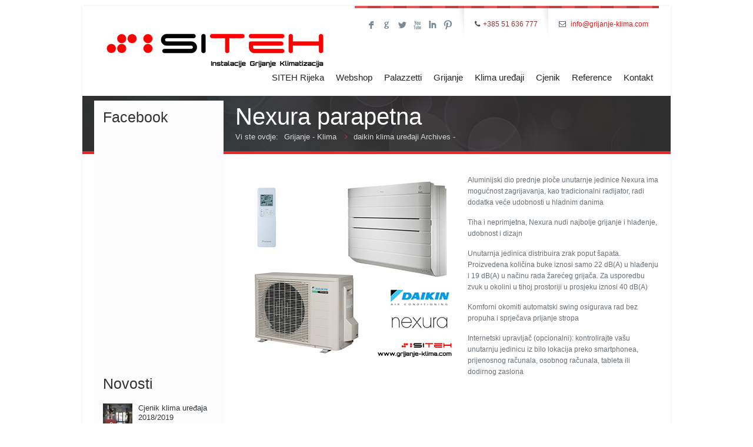

--- FILE ---
content_type: text/html; charset=UTF-8
request_url: https://www.grijanje-klima.com/oznake/daikin-klima-uredaji/
body_size: 28665
content:
<!DOCTYPE html>
<!--[if lt IE 7 ]><html class="ie ie6" lang="en"> <![endif]-->
<!--[if IE 7 ]><html class="ie ie7" lang="en"> <![endif]-->
<!--[if IE 8 ]><html class="ie ie8" lang="en"> <![endif]-->
<!--[if (gte IE 9)|!(IE)]><!--><html lang="hr"> <!--<![endif]-->

<!-- head -->
<head>

<!-- meta -->
<meta charset="UTF-8" />
<meta http-equiv="X-UA-Compatible" content="IE=9" />
<meta name="viewport" content="width=device-width, initial-scale=1, maximum-scale=1">


<!-- stylesheet -->
<link rel="stylesheet" href="https://www.grijanje-klima.com/wp-content/themes/bretheon/style.css" media="all" />
<link rel="stylesheet" href="https://www.grijanje-klima.com/wp-content/themes/bretheon/js/fancybox/jquery.fancybox-1.3.4.css?ver=2.4.3" media="all" />
<link rel="stylesheet" href="https://www.grijanje-klima.com/wp-content/themes/bretheon/css/responsiveslides.css?ver=2.4.3" media="all" />
<link rel="stylesheet" href="https://www.grijanje-klima.com/wp-content/themes/bretheon/css/jcarousel/skin.css?ver=2.4.3" media="all" />
<link rel="stylesheet" href="https://www.grijanje-klima.com/wp-content/themes/bretheon/css/ui/jquery.ui.all.css?ver=2.4.3" media="all" />
<link rel="stylesheet" href="https://www.grijanje-klima.com/wp-content/themes/bretheon/css/responsive.css?ver=2.4.3" media="all" />
<link rel="stylesheet" href="https://www.grijanje-klima.com/wp-content/themes/bretheon/css/skins/red/images.css?ver=2.4.3" media="all" />
<link rel="stylesheet" href="https://www.grijanje-klima.com/wp-content/themes/bretheon/css/skins/red/style.css?ver=2.4.3" media="all" />
<link rel="stylesheet" href="https://www.grijanje-klima.com/wp-content/themes/bretheon/style.php?ver=2.4.3" media="all" />
<link rel="stylesheet" href="https://fonts.googleapis.com/css?family=Open+Sans:300,400,400italic,700&amp;subset=latinextended" >
<link rel="stylesheet" href="https://fonts.googleapis.com/css?family=Open+Sans:300,400,400italic,700&amp;subset=latinextended" >
<style>
#comments { display: none; }
</style>

<!-- wp_head() -->
<link rel="shortcut icon" href="https://www.grijanje-klima.com/wp-content/uploads/2013/04/favicon.ico.gif" type="image/x-icon" />	

<script type="text/javascript">

  var _gaq = _gaq || [];
  _gaq.push(['_setAccount', 'UA-8547041-27']);
  _gaq.push(['_trackPageview']);

  (function() {
    var ga = document.createElement('script'); ga.type = 'text/javascript'; ga.async = true;
    ga.src = ('https:' == document.location.protocol ? 'https://ssl' : 'http://www') + '.google-analytics.com/ga.js';
    var s = document.getElementsByTagName('script')[0]; s.parentNode.insertBefore(ga, s);
  })();

</script>
<script>
//<![CDATA[
var mfn_slider_args = { "timeout":9000, "auto":1, "pause":1 };
//]]>
</script>
<meta name='robots' content='index, follow, max-image-preview:large, max-snippet:-1, max-video-preview:-1' />
	<style>img:is([sizes="auto" i], [sizes^="auto," i]) { contain-intrinsic-size: 3000px 1500px }</style>
	
	<!-- This site is optimized with the Yoast SEO Premium plugin v25.7.1 (Yoast SEO v25.7) - https://yoast.com/wordpress/plugins/seo/ -->
	<title>daikin klima uređaji Archives -</title>
	<link rel="canonical" href="https://www.grijanje-klima.com/oznake/daikin-klima-uredaji/" />
	<meta property="og:locale" content="hr_HR" />
	<meta property="og:type" content="article" />
	<meta property="og:title" content="Arhiva daikin klima uređaji" />
	<meta property="og:url" content="https://www.grijanje-klima.com/oznake/daikin-klima-uredaji/" />
	<script type="application/ld+json" class="yoast-schema-graph">{"@context":"https://schema.org","@graph":[{"@type":"CollectionPage","@id":"https://www.grijanje-klima.com/oznake/daikin-klima-uredaji/","url":"https://www.grijanje-klima.com/oznake/daikin-klima-uredaji/","name":"daikin klima uređaji Archives -","isPartOf":{"@id":"https://www.grijanje-klima.com/#website"},"primaryImageOfPage":{"@id":"https://www.grijanje-klima.com/oznake/daikin-klima-uredaji/#primaryimage"},"image":{"@id":"https://www.grijanje-klima.com/oznake/daikin-klima-uredaji/#primaryimage"},"thumbnailUrl":"https://www.grijanje-klima.com/wp-content/uploads/2013/03/daikin.jpg","breadcrumb":{"@id":"https://www.grijanje-klima.com/oznake/daikin-klima-uredaji/#breadcrumb"},"inLanguage":"hr"},{"@type":"ImageObject","inLanguage":"hr","@id":"https://www.grijanje-klima.com/oznake/daikin-klima-uredaji/#primaryimage","url":"https://www.grijanje-klima.com/wp-content/uploads/2013/03/daikin.jpg","contentUrl":"https://www.grijanje-klima.com/wp-content/uploads/2013/03/daikin.jpg","width":150,"height":32,"caption":"Daikin klima uređaji"},{"@type":"BreadcrumbList","@id":"https://www.grijanje-klima.com/oznake/daikin-klima-uredaji/#breadcrumb","itemListElement":[{"@type":"ListItem","position":1,"name":"Home","item":"https://www.grijanje-klima.com/"},{"@type":"ListItem","position":2,"name":"daikin klima uređaji"}]},{"@type":"WebSite","@id":"https://www.grijanje-klima.com/#website","url":"https://www.grijanje-klima.com/","name":"","description":"","potentialAction":[{"@type":"SearchAction","target":{"@type":"EntryPoint","urlTemplate":"https://www.grijanje-klima.com/?s={search_term_string}"},"query-input":{"@type":"PropertyValueSpecification","valueRequired":true,"valueName":"search_term_string"}}],"inLanguage":"hr"}]}</script>
	<!-- / Yoast SEO Premium plugin. -->


<link rel="alternate" type="application/rss+xml" title=" &raquo; Kanal" href="https://www.grijanje-klima.com/feed/" />
<link rel="alternate" type="application/rss+xml" title=" &raquo; Kanal komentara" href="https://www.grijanje-klima.com/comments/feed/" />

<!-- WP Webmaster plugin by Crunchify.com --><meta name="google-site-verification" content="googleab2f9eb5299b3d07" /> 
<meta name="msvalidate.01" content="4DCDBE9629DD05E28772CB4E0DDB6AAC" />
<meta name="alexaVerifyID" content="mLR9fpV65rrnX9ZU7cVHrh078fE" />
<meta property="fb:page_id" content="grijanje.klima" />
<script>
(function(i,s,o,g,r,a,m){i['GoogleAnalyticsObject']=r;i[r]=i[r]||function(){
  (i[r].q=i[r].q||[]).push(arguments)},i[r].l=1*new Date();a=s.createElement(o),
m=s.getElementsByTagName(o)[0];a.async=1;a.src=g;m.parentNode.insertBefore(a,m)
})(window,document,'script','//www.google-analytics.com/analytics.js','ga');
ga('create', 'UA-8547041-27', 'auto');
ga('send', 'pageview');
</script>
<script type="text/javascript">
_qoptions={qacct:"p-_j_XnhnJHpnPh"};
</script>
<script type="text/javascript" src="https://edge.quantserve.com/quant.js"></script>
<link rel="author" href="https://plus.google.com/+SITEHRijeka">
<link rel="publisher" href="https://plus.google.com/+Grijanje-klima">
<!-- /WP Webmaster plugin -->

<link rel="alternate" type="application/rss+xml" title=" &raquo; daikin klima uređaji Kanal oznaka" href="https://www.grijanje-klima.com/oznake/daikin-klima-uredaji/feed/" />
		<!-- This site uses the Google Analytics by MonsterInsights plugin v9.11.1 - Using Analytics tracking - https://www.monsterinsights.com/ -->
							<script src="//www.googletagmanager.com/gtag/js?id=G-8YHHZTH0BK"  data-cfasync="false" data-wpfc-render="false" type="text/javascript" async></script>
			<script data-cfasync="false" data-wpfc-render="false" type="text/javascript">
				var mi_version = '9.11.1';
				var mi_track_user = true;
				var mi_no_track_reason = '';
								var MonsterInsightsDefaultLocations = {"page_location":"https:\/\/www.grijanje-klima.com\/oznake\/daikin-klima-uredaji\/"};
								if ( typeof MonsterInsightsPrivacyGuardFilter === 'function' ) {
					var MonsterInsightsLocations = (typeof MonsterInsightsExcludeQuery === 'object') ? MonsterInsightsPrivacyGuardFilter( MonsterInsightsExcludeQuery ) : MonsterInsightsPrivacyGuardFilter( MonsterInsightsDefaultLocations );
				} else {
					var MonsterInsightsLocations = (typeof MonsterInsightsExcludeQuery === 'object') ? MonsterInsightsExcludeQuery : MonsterInsightsDefaultLocations;
				}

								var disableStrs = [
										'ga-disable-G-8YHHZTH0BK',
									];

				/* Function to detect opted out users */
				function __gtagTrackerIsOptedOut() {
					for (var index = 0; index < disableStrs.length; index++) {
						if (document.cookie.indexOf(disableStrs[index] + '=true') > -1) {
							return true;
						}
					}

					return false;
				}

				/* Disable tracking if the opt-out cookie exists. */
				if (__gtagTrackerIsOptedOut()) {
					for (var index = 0; index < disableStrs.length; index++) {
						window[disableStrs[index]] = true;
					}
				}

				/* Opt-out function */
				function __gtagTrackerOptout() {
					for (var index = 0; index < disableStrs.length; index++) {
						document.cookie = disableStrs[index] + '=true; expires=Thu, 31 Dec 2099 23:59:59 UTC; path=/';
						window[disableStrs[index]] = true;
					}
				}

				if ('undefined' === typeof gaOptout) {
					function gaOptout() {
						__gtagTrackerOptout();
					}
				}
								window.dataLayer = window.dataLayer || [];

				window.MonsterInsightsDualTracker = {
					helpers: {},
					trackers: {},
				};
				if (mi_track_user) {
					function __gtagDataLayer() {
						dataLayer.push(arguments);
					}

					function __gtagTracker(type, name, parameters) {
						if (!parameters) {
							parameters = {};
						}

						if (parameters.send_to) {
							__gtagDataLayer.apply(null, arguments);
							return;
						}

						if (type === 'event') {
														parameters.send_to = monsterinsights_frontend.v4_id;
							var hookName = name;
							if (typeof parameters['event_category'] !== 'undefined') {
								hookName = parameters['event_category'] + ':' + name;
							}

							if (typeof MonsterInsightsDualTracker.trackers[hookName] !== 'undefined') {
								MonsterInsightsDualTracker.trackers[hookName](parameters);
							} else {
								__gtagDataLayer('event', name, parameters);
							}
							
						} else {
							__gtagDataLayer.apply(null, arguments);
						}
					}

					__gtagTracker('js', new Date());
					__gtagTracker('set', {
						'developer_id.dZGIzZG': true,
											});
					if ( MonsterInsightsLocations.page_location ) {
						__gtagTracker('set', MonsterInsightsLocations);
					}
										__gtagTracker('config', 'G-8YHHZTH0BK', {"forceSSL":"true","link_attribution":"true"} );
										window.gtag = __gtagTracker;										(function () {
						/* https://developers.google.com/analytics/devguides/collection/analyticsjs/ */
						/* ga and __gaTracker compatibility shim. */
						var noopfn = function () {
							return null;
						};
						var newtracker = function () {
							return new Tracker();
						};
						var Tracker = function () {
							return null;
						};
						var p = Tracker.prototype;
						p.get = noopfn;
						p.set = noopfn;
						p.send = function () {
							var args = Array.prototype.slice.call(arguments);
							args.unshift('send');
							__gaTracker.apply(null, args);
						};
						var __gaTracker = function () {
							var len = arguments.length;
							if (len === 0) {
								return;
							}
							var f = arguments[len - 1];
							if (typeof f !== 'object' || f === null || typeof f.hitCallback !== 'function') {
								if ('send' === arguments[0]) {
									var hitConverted, hitObject = false, action;
									if ('event' === arguments[1]) {
										if ('undefined' !== typeof arguments[3]) {
											hitObject = {
												'eventAction': arguments[3],
												'eventCategory': arguments[2],
												'eventLabel': arguments[4],
												'value': arguments[5] ? arguments[5] : 1,
											}
										}
									}
									if ('pageview' === arguments[1]) {
										if ('undefined' !== typeof arguments[2]) {
											hitObject = {
												'eventAction': 'page_view',
												'page_path': arguments[2],
											}
										}
									}
									if (typeof arguments[2] === 'object') {
										hitObject = arguments[2];
									}
									if (typeof arguments[5] === 'object') {
										Object.assign(hitObject, arguments[5]);
									}
									if ('undefined' !== typeof arguments[1].hitType) {
										hitObject = arguments[1];
										if ('pageview' === hitObject.hitType) {
											hitObject.eventAction = 'page_view';
										}
									}
									if (hitObject) {
										action = 'timing' === arguments[1].hitType ? 'timing_complete' : hitObject.eventAction;
										hitConverted = mapArgs(hitObject);
										__gtagTracker('event', action, hitConverted);
									}
								}
								return;
							}

							function mapArgs(args) {
								var arg, hit = {};
								var gaMap = {
									'eventCategory': 'event_category',
									'eventAction': 'event_action',
									'eventLabel': 'event_label',
									'eventValue': 'event_value',
									'nonInteraction': 'non_interaction',
									'timingCategory': 'event_category',
									'timingVar': 'name',
									'timingValue': 'value',
									'timingLabel': 'event_label',
									'page': 'page_path',
									'location': 'page_location',
									'title': 'page_title',
									'referrer' : 'page_referrer',
								};
								for (arg in args) {
																		if (!(!args.hasOwnProperty(arg) || !gaMap.hasOwnProperty(arg))) {
										hit[gaMap[arg]] = args[arg];
									} else {
										hit[arg] = args[arg];
									}
								}
								return hit;
							}

							try {
								f.hitCallback();
							} catch (ex) {
							}
						};
						__gaTracker.create = newtracker;
						__gaTracker.getByName = newtracker;
						__gaTracker.getAll = function () {
							return [];
						};
						__gaTracker.remove = noopfn;
						__gaTracker.loaded = true;
						window['__gaTracker'] = __gaTracker;
					})();
									} else {
										console.log("");
					(function () {
						function __gtagTracker() {
							return null;
						}

						window['__gtagTracker'] = __gtagTracker;
						window['gtag'] = __gtagTracker;
					})();
									}
			</script>
							<!-- / Google Analytics by MonsterInsights -->
		<script type="text/javascript">
/* <![CDATA[ */
window._wpemojiSettings = {"baseUrl":"https:\/\/s.w.org\/images\/core\/emoji\/16.0.1\/72x72\/","ext":".png","svgUrl":"https:\/\/s.w.org\/images\/core\/emoji\/16.0.1\/svg\/","svgExt":".svg","source":{"concatemoji":"https:\/\/www.grijanje-klima.com\/wp-includes\/js\/wp-emoji-release.min.js?ver=6.8"}};
/*! This file is auto-generated */
!function(s,n){var o,i,e;function c(e){try{var t={supportTests:e,timestamp:(new Date).valueOf()};sessionStorage.setItem(o,JSON.stringify(t))}catch(e){}}function p(e,t,n){e.clearRect(0,0,e.canvas.width,e.canvas.height),e.fillText(t,0,0);var t=new Uint32Array(e.getImageData(0,0,e.canvas.width,e.canvas.height).data),a=(e.clearRect(0,0,e.canvas.width,e.canvas.height),e.fillText(n,0,0),new Uint32Array(e.getImageData(0,0,e.canvas.width,e.canvas.height).data));return t.every(function(e,t){return e===a[t]})}function u(e,t){e.clearRect(0,0,e.canvas.width,e.canvas.height),e.fillText(t,0,0);for(var n=e.getImageData(16,16,1,1),a=0;a<n.data.length;a++)if(0!==n.data[a])return!1;return!0}function f(e,t,n,a){switch(t){case"flag":return n(e,"\ud83c\udff3\ufe0f\u200d\u26a7\ufe0f","\ud83c\udff3\ufe0f\u200b\u26a7\ufe0f")?!1:!n(e,"\ud83c\udde8\ud83c\uddf6","\ud83c\udde8\u200b\ud83c\uddf6")&&!n(e,"\ud83c\udff4\udb40\udc67\udb40\udc62\udb40\udc65\udb40\udc6e\udb40\udc67\udb40\udc7f","\ud83c\udff4\u200b\udb40\udc67\u200b\udb40\udc62\u200b\udb40\udc65\u200b\udb40\udc6e\u200b\udb40\udc67\u200b\udb40\udc7f");case"emoji":return!a(e,"\ud83e\udedf")}return!1}function g(e,t,n,a){var r="undefined"!=typeof WorkerGlobalScope&&self instanceof WorkerGlobalScope?new OffscreenCanvas(300,150):s.createElement("canvas"),o=r.getContext("2d",{willReadFrequently:!0}),i=(o.textBaseline="top",o.font="600 32px Arial",{});return e.forEach(function(e){i[e]=t(o,e,n,a)}),i}function t(e){var t=s.createElement("script");t.src=e,t.defer=!0,s.head.appendChild(t)}"undefined"!=typeof Promise&&(o="wpEmojiSettingsSupports",i=["flag","emoji"],n.supports={everything:!0,everythingExceptFlag:!0},e=new Promise(function(e){s.addEventListener("DOMContentLoaded",e,{once:!0})}),new Promise(function(t){var n=function(){try{var e=JSON.parse(sessionStorage.getItem(o));if("object"==typeof e&&"number"==typeof e.timestamp&&(new Date).valueOf()<e.timestamp+604800&&"object"==typeof e.supportTests)return e.supportTests}catch(e){}return null}();if(!n){if("undefined"!=typeof Worker&&"undefined"!=typeof OffscreenCanvas&&"undefined"!=typeof URL&&URL.createObjectURL&&"undefined"!=typeof Blob)try{var e="postMessage("+g.toString()+"("+[JSON.stringify(i),f.toString(),p.toString(),u.toString()].join(",")+"));",a=new Blob([e],{type:"text/javascript"}),r=new Worker(URL.createObjectURL(a),{name:"wpTestEmojiSupports"});return void(r.onmessage=function(e){c(n=e.data),r.terminate(),t(n)})}catch(e){}c(n=g(i,f,p,u))}t(n)}).then(function(e){for(var t in e)n.supports[t]=e[t],n.supports.everything=n.supports.everything&&n.supports[t],"flag"!==t&&(n.supports.everythingExceptFlag=n.supports.everythingExceptFlag&&n.supports[t]);n.supports.everythingExceptFlag=n.supports.everythingExceptFlag&&!n.supports.flag,n.DOMReady=!1,n.readyCallback=function(){n.DOMReady=!0}}).then(function(){return e}).then(function(){var e;n.supports.everything||(n.readyCallback(),(e=n.source||{}).concatemoji?t(e.concatemoji):e.wpemoji&&e.twemoji&&(t(e.twemoji),t(e.wpemoji)))}))}((window,document),window._wpemojiSettings);
/* ]]> */
</script>
<link rel='stylesheet' id='sbi_styles-css' href='https://www.grijanje-klima.com/wp-content/plugins/instagram-feed/css/sbi-styles.min.css?ver=6.9.1' type='text/css' media='all' />
<style id='wp-emoji-styles-inline-css' type='text/css'>

	img.wp-smiley, img.emoji {
		display: inline !important;
		border: none !important;
		box-shadow: none !important;
		height: 1em !important;
		width: 1em !important;
		margin: 0 0.07em !important;
		vertical-align: -0.1em !important;
		background: none !important;
		padding: 0 !important;
	}
</style>
<link rel='stylesheet' id='wp-block-library-css' href='https://www.grijanje-klima.com/wp-includes/css/dist/block-library/style.min.css?ver=6.8' type='text/css' media='all' />
<style id='classic-theme-styles-inline-css' type='text/css'>
/*! This file is auto-generated */
.wp-block-button__link{color:#fff;background-color:#32373c;border-radius:9999px;box-shadow:none;text-decoration:none;padding:calc(.667em + 2px) calc(1.333em + 2px);font-size:1.125em}.wp-block-file__button{background:#32373c;color:#fff;text-decoration:none}
</style>
<style id='global-styles-inline-css' type='text/css'>
:root{--wp--preset--aspect-ratio--square: 1;--wp--preset--aspect-ratio--4-3: 4/3;--wp--preset--aspect-ratio--3-4: 3/4;--wp--preset--aspect-ratio--3-2: 3/2;--wp--preset--aspect-ratio--2-3: 2/3;--wp--preset--aspect-ratio--16-9: 16/9;--wp--preset--aspect-ratio--9-16: 9/16;--wp--preset--color--black: #000000;--wp--preset--color--cyan-bluish-gray: #abb8c3;--wp--preset--color--white: #ffffff;--wp--preset--color--pale-pink: #f78da7;--wp--preset--color--vivid-red: #cf2e2e;--wp--preset--color--luminous-vivid-orange: #ff6900;--wp--preset--color--luminous-vivid-amber: #fcb900;--wp--preset--color--light-green-cyan: #7bdcb5;--wp--preset--color--vivid-green-cyan: #00d084;--wp--preset--color--pale-cyan-blue: #8ed1fc;--wp--preset--color--vivid-cyan-blue: #0693e3;--wp--preset--color--vivid-purple: #9b51e0;--wp--preset--gradient--vivid-cyan-blue-to-vivid-purple: linear-gradient(135deg,rgba(6,147,227,1) 0%,rgb(155,81,224) 100%);--wp--preset--gradient--light-green-cyan-to-vivid-green-cyan: linear-gradient(135deg,rgb(122,220,180) 0%,rgb(0,208,130) 100%);--wp--preset--gradient--luminous-vivid-amber-to-luminous-vivid-orange: linear-gradient(135deg,rgba(252,185,0,1) 0%,rgba(255,105,0,1) 100%);--wp--preset--gradient--luminous-vivid-orange-to-vivid-red: linear-gradient(135deg,rgba(255,105,0,1) 0%,rgb(207,46,46) 100%);--wp--preset--gradient--very-light-gray-to-cyan-bluish-gray: linear-gradient(135deg,rgb(238,238,238) 0%,rgb(169,184,195) 100%);--wp--preset--gradient--cool-to-warm-spectrum: linear-gradient(135deg,rgb(74,234,220) 0%,rgb(151,120,209) 20%,rgb(207,42,186) 40%,rgb(238,44,130) 60%,rgb(251,105,98) 80%,rgb(254,248,76) 100%);--wp--preset--gradient--blush-light-purple: linear-gradient(135deg,rgb(255,206,236) 0%,rgb(152,150,240) 100%);--wp--preset--gradient--blush-bordeaux: linear-gradient(135deg,rgb(254,205,165) 0%,rgb(254,45,45) 50%,rgb(107,0,62) 100%);--wp--preset--gradient--luminous-dusk: linear-gradient(135deg,rgb(255,203,112) 0%,rgb(199,81,192) 50%,rgb(65,88,208) 100%);--wp--preset--gradient--pale-ocean: linear-gradient(135deg,rgb(255,245,203) 0%,rgb(182,227,212) 50%,rgb(51,167,181) 100%);--wp--preset--gradient--electric-grass: linear-gradient(135deg,rgb(202,248,128) 0%,rgb(113,206,126) 100%);--wp--preset--gradient--midnight: linear-gradient(135deg,rgb(2,3,129) 0%,rgb(40,116,252) 100%);--wp--preset--font-size--small: 13px;--wp--preset--font-size--medium: 20px;--wp--preset--font-size--large: 36px;--wp--preset--font-size--x-large: 42px;--wp--preset--spacing--20: 0.44rem;--wp--preset--spacing--30: 0.67rem;--wp--preset--spacing--40: 1rem;--wp--preset--spacing--50: 1.5rem;--wp--preset--spacing--60: 2.25rem;--wp--preset--spacing--70: 3.38rem;--wp--preset--spacing--80: 5.06rem;--wp--preset--shadow--natural: 6px 6px 9px rgba(0, 0, 0, 0.2);--wp--preset--shadow--deep: 12px 12px 50px rgba(0, 0, 0, 0.4);--wp--preset--shadow--sharp: 6px 6px 0px rgba(0, 0, 0, 0.2);--wp--preset--shadow--outlined: 6px 6px 0px -3px rgba(255, 255, 255, 1), 6px 6px rgba(0, 0, 0, 1);--wp--preset--shadow--crisp: 6px 6px 0px rgba(0, 0, 0, 1);}:where(.is-layout-flex){gap: 0.5em;}:where(.is-layout-grid){gap: 0.5em;}body .is-layout-flex{display: flex;}.is-layout-flex{flex-wrap: wrap;align-items: center;}.is-layout-flex > :is(*, div){margin: 0;}body .is-layout-grid{display: grid;}.is-layout-grid > :is(*, div){margin: 0;}:where(.wp-block-columns.is-layout-flex){gap: 2em;}:where(.wp-block-columns.is-layout-grid){gap: 2em;}:where(.wp-block-post-template.is-layout-flex){gap: 1.25em;}:where(.wp-block-post-template.is-layout-grid){gap: 1.25em;}.has-black-color{color: var(--wp--preset--color--black) !important;}.has-cyan-bluish-gray-color{color: var(--wp--preset--color--cyan-bluish-gray) !important;}.has-white-color{color: var(--wp--preset--color--white) !important;}.has-pale-pink-color{color: var(--wp--preset--color--pale-pink) !important;}.has-vivid-red-color{color: var(--wp--preset--color--vivid-red) !important;}.has-luminous-vivid-orange-color{color: var(--wp--preset--color--luminous-vivid-orange) !important;}.has-luminous-vivid-amber-color{color: var(--wp--preset--color--luminous-vivid-amber) !important;}.has-light-green-cyan-color{color: var(--wp--preset--color--light-green-cyan) !important;}.has-vivid-green-cyan-color{color: var(--wp--preset--color--vivid-green-cyan) !important;}.has-pale-cyan-blue-color{color: var(--wp--preset--color--pale-cyan-blue) !important;}.has-vivid-cyan-blue-color{color: var(--wp--preset--color--vivid-cyan-blue) !important;}.has-vivid-purple-color{color: var(--wp--preset--color--vivid-purple) !important;}.has-black-background-color{background-color: var(--wp--preset--color--black) !important;}.has-cyan-bluish-gray-background-color{background-color: var(--wp--preset--color--cyan-bluish-gray) !important;}.has-white-background-color{background-color: var(--wp--preset--color--white) !important;}.has-pale-pink-background-color{background-color: var(--wp--preset--color--pale-pink) !important;}.has-vivid-red-background-color{background-color: var(--wp--preset--color--vivid-red) !important;}.has-luminous-vivid-orange-background-color{background-color: var(--wp--preset--color--luminous-vivid-orange) !important;}.has-luminous-vivid-amber-background-color{background-color: var(--wp--preset--color--luminous-vivid-amber) !important;}.has-light-green-cyan-background-color{background-color: var(--wp--preset--color--light-green-cyan) !important;}.has-vivid-green-cyan-background-color{background-color: var(--wp--preset--color--vivid-green-cyan) !important;}.has-pale-cyan-blue-background-color{background-color: var(--wp--preset--color--pale-cyan-blue) !important;}.has-vivid-cyan-blue-background-color{background-color: var(--wp--preset--color--vivid-cyan-blue) !important;}.has-vivid-purple-background-color{background-color: var(--wp--preset--color--vivid-purple) !important;}.has-black-border-color{border-color: var(--wp--preset--color--black) !important;}.has-cyan-bluish-gray-border-color{border-color: var(--wp--preset--color--cyan-bluish-gray) !important;}.has-white-border-color{border-color: var(--wp--preset--color--white) !important;}.has-pale-pink-border-color{border-color: var(--wp--preset--color--pale-pink) !important;}.has-vivid-red-border-color{border-color: var(--wp--preset--color--vivid-red) !important;}.has-luminous-vivid-orange-border-color{border-color: var(--wp--preset--color--luminous-vivid-orange) !important;}.has-luminous-vivid-amber-border-color{border-color: var(--wp--preset--color--luminous-vivid-amber) !important;}.has-light-green-cyan-border-color{border-color: var(--wp--preset--color--light-green-cyan) !important;}.has-vivid-green-cyan-border-color{border-color: var(--wp--preset--color--vivid-green-cyan) !important;}.has-pale-cyan-blue-border-color{border-color: var(--wp--preset--color--pale-cyan-blue) !important;}.has-vivid-cyan-blue-border-color{border-color: var(--wp--preset--color--vivid-cyan-blue) !important;}.has-vivid-purple-border-color{border-color: var(--wp--preset--color--vivid-purple) !important;}.has-vivid-cyan-blue-to-vivid-purple-gradient-background{background: var(--wp--preset--gradient--vivid-cyan-blue-to-vivid-purple) !important;}.has-light-green-cyan-to-vivid-green-cyan-gradient-background{background: var(--wp--preset--gradient--light-green-cyan-to-vivid-green-cyan) !important;}.has-luminous-vivid-amber-to-luminous-vivid-orange-gradient-background{background: var(--wp--preset--gradient--luminous-vivid-amber-to-luminous-vivid-orange) !important;}.has-luminous-vivid-orange-to-vivid-red-gradient-background{background: var(--wp--preset--gradient--luminous-vivid-orange-to-vivid-red) !important;}.has-very-light-gray-to-cyan-bluish-gray-gradient-background{background: var(--wp--preset--gradient--very-light-gray-to-cyan-bluish-gray) !important;}.has-cool-to-warm-spectrum-gradient-background{background: var(--wp--preset--gradient--cool-to-warm-spectrum) !important;}.has-blush-light-purple-gradient-background{background: var(--wp--preset--gradient--blush-light-purple) !important;}.has-blush-bordeaux-gradient-background{background: var(--wp--preset--gradient--blush-bordeaux) !important;}.has-luminous-dusk-gradient-background{background: var(--wp--preset--gradient--luminous-dusk) !important;}.has-pale-ocean-gradient-background{background: var(--wp--preset--gradient--pale-ocean) !important;}.has-electric-grass-gradient-background{background: var(--wp--preset--gradient--electric-grass) !important;}.has-midnight-gradient-background{background: var(--wp--preset--gradient--midnight) !important;}.has-small-font-size{font-size: var(--wp--preset--font-size--small) !important;}.has-medium-font-size{font-size: var(--wp--preset--font-size--medium) !important;}.has-large-font-size{font-size: var(--wp--preset--font-size--large) !important;}.has-x-large-font-size{font-size: var(--wp--preset--font-size--x-large) !important;}
:where(.wp-block-post-template.is-layout-flex){gap: 1.25em;}:where(.wp-block-post-template.is-layout-grid){gap: 1.25em;}
:where(.wp-block-columns.is-layout-flex){gap: 2em;}:where(.wp-block-columns.is-layout-grid){gap: 2em;}
:root :where(.wp-block-pullquote){font-size: 1.5em;line-height: 1.6;}
</style>
<link rel='stylesheet' id='contact-form-7-css' href='https://www.grijanje-klima.com/wp-content/plugins/contact-form-7/includes/css/styles.css?ver=6.1.1' type='text/css' media='all' />
<link rel='stylesheet' id='cookie-notice-front-css' href='https://www.grijanje-klima.com/wp-content/plugins/cookie-notice/css/front.min.css?ver=2.5.7' type='text/css' media='all' />
<link rel='stylesheet' id='rs-plugin-settings-css' href='https://www.grijanje-klima.com/wp-content/plugins/revslider/public/assets/css/settings.css?ver=5.4.8' type='text/css' media='all' />
<style id='rs-plugin-settings-inline-css' type='text/css'>
.tp-caption a{text-shadow:none;-webkit-transition:all 0.2s ease-out;-moz-transition:all 0.2s ease-out;-o-transition:all 0.2s ease-out;-ms-transition:all 0.2s ease-out}
</style>
<link rel='stylesheet' id='woocommerce-layout-css' href='https://www.grijanje-klima.com/wp-content/plugins/woocommerce/assets/css/woocommerce-layout.css?ver=10.1.3' type='text/css' media='all' />
<link rel='stylesheet' id='woocommerce-smallscreen-css' href='https://www.grijanje-klima.com/wp-content/plugins/woocommerce/assets/css/woocommerce-smallscreen.css?ver=10.1.3' type='text/css' media='only screen and (max-width: 768px)' />
<link rel='stylesheet' id='woocommerce-general-css' href='https://www.grijanje-klima.com/wp-content/plugins/woocommerce/assets/css/woocommerce.css?ver=10.1.3' type='text/css' media='all' />
<style id='woocommerce-inline-inline-css' type='text/css'>
.woocommerce form .form-row .required { visibility: visible; }
</style>
<link rel='stylesheet' id='wp-review-slider-pro-public_combine-css' href='https://www.grijanje-klima.com/wp-content/plugins/wp-google-places-review-slider/public/css/wprev-public_combine.css?ver=16.7' type='text/css' media='all' />
<link rel='stylesheet' id='grw-public-main-css-css' href='https://www.grijanje-klima.com/wp-content/plugins/widget-google-reviews/assets/css/public-main.css?ver=6.4' type='text/css' media='all' />
<link rel='stylesheet' id='brands-styles-css' href='https://www.grijanje-klima.com/wp-content/plugins/woocommerce/assets/css/brands.css?ver=10.1.3' type='text/css' media='all' />
<link rel='stylesheet' id='dhwc-widget-brand-slider-css' href='https://www.grijanje-klima.com/wp-content/plugins/dhvc-woocommerce/includes/dhwc-brand/assets/css/jquery.bxslider.css?ver=6.8' type='text/css' media='all' />
<script type="text/javascript" src="https://www.grijanje-klima.com/wp-includes/js/jquery/jquery.min.js?ver=3.7.1" id="jquery-core-js"></script>
<script type="text/javascript" src="https://www.grijanje-klima.com/wp-includes/js/jquery/jquery-migrate.min.js?ver=3.4.1" id="jquery-migrate-js"></script>
<script type="text/javascript" src="https://www.grijanje-klima.com/wp-content/plugins/google-analytics-for-wordpress/assets/js/frontend-gtag.min.js?ver=9.11.1" id="monsterinsights-frontend-script-js" async="async" data-wp-strategy="async"></script>
<script data-cfasync="false" data-wpfc-render="false" type="text/javascript" id='monsterinsights-frontend-script-js-extra'>/* <![CDATA[ */
var monsterinsights_frontend = {"js_events_tracking":"true","download_extensions":"doc,pdf,ppt,zip,xls,docx,pptx,xlsx","inbound_paths":"[{\"path\":\"\\\/go\\\/\",\"label\":\"affiliate\"},{\"path\":\"\\\/recommend\\\/\",\"label\":\"affiliate\"}]","home_url":"https:\/\/www.grijanje-klima.com","hash_tracking":"false","v4_id":"G-8YHHZTH0BK"};/* ]]> */
</script>
<script type="text/javascript" id="cookie-notice-front-js-before">
/* <![CDATA[ */
var cnArgs = {"ajaxUrl":"https:\/\/www.grijanje-klima.com\/wp-admin\/admin-ajax.php","nonce":"9b9240bf91","hideEffect":"fade","position":"top","onScroll":false,"onScrollOffset":100,"onClick":false,"cookieName":"cookie_notice_accepted","cookieTime":2147483647,"cookieTimeRejected":2592000,"globalCookie":false,"redirection":false,"cache":true,"revokeCookies":false,"revokeCookiesOpt":"automatic"};
/* ]]> */
</script>
<script type="text/javascript" src="https://www.grijanje-klima.com/wp-content/plugins/cookie-notice/js/front.min.js?ver=2.5.7" id="cookie-notice-front-js"></script>
<script type="text/javascript" src="https://www.grijanje-klima.com/wp-content/plugins/revslider/public/assets/js/jquery.themepunch.tools.min.js?ver=5.4.8" id="tp-tools-js"></script>
<script type="text/javascript" src="https://www.grijanje-klima.com/wp-content/plugins/revslider/public/assets/js/jquery.themepunch.revolution.min.js?ver=5.4.8" id="revmin-js"></script>
<script type="text/javascript" src="https://www.grijanje-klima.com/wp-content/plugins/woocommerce/assets/js/jquery-blockui/jquery.blockUI.min.js?ver=2.7.0-wc.10.1.3" id="jquery-blockui-js" defer="defer" data-wp-strategy="defer"></script>
<script type="text/javascript" id="wc-add-to-cart-js-extra">
/* <![CDATA[ */
var wc_add_to_cart_params = {"ajax_url":"\/wp-admin\/admin-ajax.php","wc_ajax_url":"\/?wc-ajax=%%endpoint%%","i18n_view_cart":"Vidi ko\u0161aricu","cart_url":"https:\/\/www.grijanje-klima.com\/kosarica\/","is_cart":"","cart_redirect_after_add":"yes"};
/* ]]> */
</script>
<script type="text/javascript" src="https://www.grijanje-klima.com/wp-content/plugins/woocommerce/assets/js/frontend/add-to-cart.min.js?ver=10.1.3" id="wc-add-to-cart-js" defer="defer" data-wp-strategy="defer"></script>
<script type="text/javascript" src="https://www.grijanje-klima.com/wp-content/plugins/woocommerce/assets/js/js-cookie/js.cookie.min.js?ver=2.1.4-wc.10.1.3" id="js-cookie-js" defer="defer" data-wp-strategy="defer"></script>
<script type="text/javascript" id="woocommerce-js-extra">
/* <![CDATA[ */
var woocommerce_params = {"ajax_url":"\/wp-admin\/admin-ajax.php","wc_ajax_url":"\/?wc-ajax=%%endpoint%%","i18n_password_show":"Prika\u017ei lozinku","i18n_password_hide":"Sakrij lozinku"};
/* ]]> */
</script>
<script type="text/javascript" src="https://www.grijanje-klima.com/wp-content/plugins/woocommerce/assets/js/frontend/woocommerce.min.js?ver=10.1.3" id="woocommerce-js" defer="defer" data-wp-strategy="defer"></script>
<script type="text/javascript" defer="defer" src="https://www.grijanje-klima.com/wp-content/plugins/widget-google-reviews/assets/js/public-main.js?ver=6.4" id="grw-public-main-js-js"></script>
<link rel="https://api.w.org/" href="https://www.grijanje-klima.com/wp-json/" /><link rel="alternate" title="JSON" type="application/json" href="https://www.grijanje-klima.com/wp-json/wp/v2/tags/170" /><link rel="EditURI" type="application/rsd+xml" title="RSD" href="https://www.grijanje-klima.com/xmlrpc.php?rsd" />
<meta name="generator" content="WordPress 6.8" />
<meta name="generator" content="WooCommerce 10.1.3" />
<link rel="stylesheet" href="https://www.grijanje-klima.com/wp-content/themes/bretheon/css/woocommerce.css?ver=2.4.3" media="all" />

<!--[if lt IE 9]>
<script src="https://html5shiv.googlecode.com/svn/trunk/html5.js"></script>
<![endif]-->
<!--[if lte IE 8]>
<link rel="stylesheet" href="https://www.grijanje-klima.com/wp-content/themes/bretheon/css/ie8.css" />
<![endif]-->

<script>
//<![CDATA[
jQuery(document).ready(function(){
var retina=window.devicePixelRatio>1?true:false;if(retina){jQuery("#logo img").attr("src","https://www.grijanje-klima.com/wp-content/uploads/2013/05/logo.png").attr("width","240").attr("height","51");}});
//]]>
</script>
	<noscript><style>.woocommerce-product-gallery{ opacity: 1 !important; }</style></noscript>
	<meta name="generator" content="Powered by Slider Revolution 5.4.8 - responsive, Mobile-Friendly Slider Plugin for WordPress with comfortable drag and drop interface." />
<script type="text/javascript">function setREVStartSize(e){									
						try{ e.c=jQuery(e.c);var i=jQuery(window).width(),t=9999,r=0,n=0,l=0,f=0,s=0,h=0;
							if(e.responsiveLevels&&(jQuery.each(e.responsiveLevels,function(e,f){f>i&&(t=r=f,l=e),i>f&&f>r&&(r=f,n=e)}),t>r&&(l=n)),f=e.gridheight[l]||e.gridheight[0]||e.gridheight,s=e.gridwidth[l]||e.gridwidth[0]||e.gridwidth,h=i/s,h=h>1?1:h,f=Math.round(h*f),"fullscreen"==e.sliderLayout){var u=(e.c.width(),jQuery(window).height());if(void 0!=e.fullScreenOffsetContainer){var c=e.fullScreenOffsetContainer.split(",");if (c) jQuery.each(c,function(e,i){u=jQuery(i).length>0?u-jQuery(i).outerHeight(!0):u}),e.fullScreenOffset.split("%").length>1&&void 0!=e.fullScreenOffset&&e.fullScreenOffset.length>0?u-=jQuery(window).height()*parseInt(e.fullScreenOffset,0)/100:void 0!=e.fullScreenOffset&&e.fullScreenOffset.length>0&&(u-=parseInt(e.fullScreenOffset,0))}f=u}else void 0!=e.minHeight&&f<e.minHeight&&(f=e.minHeight);e.c.closest(".rev_slider_wrapper").css({height:f})					
						}catch(d){console.log("Failure at Presize of Slider:"+d)}						
					};</script>
<!-- WooCommerce Colors -->
<style type="text/css">
p.demo_store{background-color:#db0a17;color:#fce8ea;}.woocommerce small.note{color:#777;}.woocommerce .woocommerce-breadcrumb{color:#777;}.woocommerce .woocommerce-breadcrumb a{color:#777;}.woocommerce div.product span.price,.woocommerce div.product p.price{color:#53a3e0;}.woocommerce div.product .stock{color:#53a3e0;}.woocommerce span.onsale{background-color:#53a3e0;color:#fff;}.woocommerce ul.products li.product .price{color:#53a3e0;}.woocommerce ul.products li.product .price .from{color:rgba(154, 154, 154, 0.5);}.woocommerce nav.woocommerce-pagination ul{border:1px solid #dfdbdf;}.woocommerce nav.woocommerce-pagination ul li{border-right:1px solid #dfdbdf;}.woocommerce nav.woocommerce-pagination ul li span.current,.woocommerce nav.woocommerce-pagination ul li a:hover,.woocommerce nav.woocommerce-pagination ul li a:focus{background:#f7f6f7;color:#978a97;}.woocommerce a.button,.woocommerce button.button,.woocommerce input.button,.woocommerce #respond input#submit{color:#5e5e5e;background-color:#f7f6f7;}.woocommerce a.button:hover,.woocommerce button.button:hover,.woocommerce input.button:hover,.woocommerce #respond input#submit:hover{background-color:#e6e5e6;color:#5e5e5e;}.woocommerce a.button.alt,.woocommerce button.button.alt,.woocommerce input.button.alt,.woocommerce #respond input#submit.alt{background-color:#db0a17;color:#fce8ea;}.woocommerce a.button.alt:hover,.woocommerce button.button.alt:hover,.woocommerce input.button.alt:hover,.woocommerce #respond input#submit.alt:hover{background-color:#ca0006;color:#fce8ea;}.woocommerce a.button.alt.disabled,.woocommerce button.button.alt.disabled,.woocommerce input.button.alt.disabled,.woocommerce #respond input#submit.alt.disabled,.woocommerce a.button.alt:disabled,.woocommerce button.button.alt:disabled,.woocommerce input.button.alt:disabled,.woocommerce #respond input#submit.alt:disabled,.woocommerce a.button.alt:disabled[disabled],.woocommerce button.button.alt:disabled[disabled],.woocommerce input.button.alt:disabled[disabled],.woocommerce #respond input#submit.alt:disabled[disabled],.woocommerce a.button.alt.disabled:hover,.woocommerce button.button.alt.disabled:hover,.woocommerce input.button.alt.disabled:hover,.woocommerce #respond input#submit.alt.disabled:hover,.woocommerce a.button.alt:disabled:hover,.woocommerce button.button.alt:disabled:hover,.woocommerce input.button.alt:disabled:hover,.woocommerce #respond input#submit.alt:disabled:hover,.woocommerce a.button.alt:disabled[disabled]:hover,.woocommerce button.button.alt:disabled[disabled]:hover,.woocommerce input.button.alt:disabled[disabled]:hover,.woocommerce #respond input#submit.alt:disabled[disabled]:hover{background-color:#db0a17;color:#fce8ea;}.woocommerce a.button:disabled:hover,.woocommerce button.button:disabled:hover,.woocommerce input.button:disabled:hover,.woocommerce #respond input#submit:disabled:hover,.woocommerce a.button.disabled:hover,.woocommerce button.button.disabled:hover,.woocommerce input.button.disabled:hover,.woocommerce #respond input#submit.disabled:hover,.woocommerce a.button:disabled[disabled]:hover,.woocommerce button.button:disabled[disabled]:hover,.woocommerce input.button:disabled[disabled]:hover,.woocommerce #respond input#submit:disabled[disabled]:hover{background-color:#f7f6f7;}.woocommerce #reviews h2 small{color:#777;}.woocommerce #reviews h2 small a{color:#777;}.woocommerce #reviews #comments ol.commentlist li .meta{color:#777;}.woocommerce #reviews #comments ol.commentlist li img.avatar{background:#f7f6f7;border:1px solid #f0eef0;}.woocommerce #reviews #comments ol.commentlist li .comment-text{border:1px solid #f0eef0;}.woocommerce #reviews #comments ol.commentlist #respond{border:1px solid #f0eef0;}.woocommerce .star-rating:before{color:#dfdbdf;}.woocommerce.widget_shopping_cart .total,.woocommerce .widget_shopping_cart .total{border-top:3px double #f7f6f7;}.woocommerce form.login,.woocommerce form.checkout_coupon,.woocommerce form.register{border:1px solid #dfdbdf;}.woocommerce .order_details li{border-right:1px dashed #dfdbdf;}.woocommerce .widget_price_filter .ui-slider .ui-slider-handle{background-color:#db0a17;}.woocommerce .widget_price_filter .ui-slider .ui-slider-range{background-color:#db0a17;}.woocommerce .widget_price_filter .price_slider_wrapper .ui-widget-content{background-color:#970000;}.woocommerce-cart table.cart td.actions .coupon .input-text{border:1px solid #dfdbdf;}.woocommerce-cart .cart-collaterals .cart_totals p small{color:#777;}.woocommerce-cart .cart-collaterals .cart_totals table small{color:#777;}.woocommerce-cart .cart-collaterals .cart_totals .discount td{color:#53a3e0;}.woocommerce-cart .cart-collaterals .cart_totals tr td,.woocommerce-cart .cart-collaterals .cart_totals tr th{border-top:1px solid #f7f6f7;}.woocommerce-checkout .checkout .create-account small{color:#777;}.woocommerce-checkout #payment{background:#f7f6f7;}.woocommerce-checkout #payment ul.payment_methods{border-bottom:1px solid #dfdbdf;}.woocommerce-checkout #payment div.payment_box{background-color:#ebe9eb;color:#5e5e5e;}.woocommerce-checkout #payment div.payment_box input.input-text,.woocommerce-checkout #payment div.payment_box textarea{border-color:#d3ced3;border-top-color:#c7c0c7;}.woocommerce-checkout #payment div.payment_box ::-webkit-input-placeholder{color:#c7c0c7;}.woocommerce-checkout #payment div.payment_box :-moz-placeholder{color:#c7c0c7;}.woocommerce-checkout #payment div.payment_box :-ms-input-placeholder{color:#c7c0c7;}.woocommerce-checkout #payment div.payment_box span.help{color:#777;}.woocommerce-checkout #payment div.payment_box:after{content:"";display:block;border:8px solid #ebe9eb;border-right-color:transparent;border-left-color:transparent;border-top-color:transparent;position:absolute;top:-3px;left:0;margin:-1em 0 0 2em;}
</style>
<!--/WooCommerce Colors-->
</head>

<!-- body -->
<body data-rsssl=1 class="archive tag tag-daikin-klima-uredaji tag-170 wp-theme-bretheon theme-bretheon cookies-not-set woocommerce-no-js  with_aside aside_left layout-boxed footer-included">	
	<div id="Wrapper">
	
		<!-- #Header -->
<header id="Header">
	<div class="container">
		<div class="sixteen columns">

			<!-- Addons -->
			<div class="addons">
								<div class="social ">
					<ul>
						<li class="facebook"><a target="_blank" href="http://www.facebook.com/grijanje.klima" title="Facebook">F</a></li>						<li class="googleplus"><a target="_blank" href="https://goo.gl/maps/koeXRJUuzTn" title="Google+">G</a></li>						<li class="twitter"><a target="_blank" href="https://twitter.com/grijanje_klima" title="Twitter">L</a></li>												<li class="youtube"><a target="_blank" href="http://www.youtube.com/channel/UCrqsfmFmHpgQ-REiRAbAJhg" title="YouTube">X</a></li>												<li class="linked_in"><a target="_blank" href="http://www.linkedin.com/company/si-teh-rijeka" title="LinkedIn">I</a></li>						<li class="pinterest"><a target="_blank" href="https://pinterest.com/grijanje/" title="Pinterest">:</a></li>											</ul>
				</div>
				<p class="phone"><i class="icon-phone"></i>+385 51 636 777</p>				<p class="mail"><i class="icon-envelope-alt"></i><a href="mailto:info@grijanje-klima.com">info@grijanje-klima.com</a></p>				
			</div>			
		
			<!-- #logo -->
						<a id="logo" href="https://www.grijanje-klima.com" title="">
				<img src="https://www.grijanje-klima.com/wp-content/uploads/2013/05/logo.png" alt="" />
			</a>
						
			<!-- main menu -->
			<nav id="menu" class="menu-naslovnica-container"><ul id="menu-naslovnica" class="menu"><li id="menu-item-817" class="menu-item menu-item-type-post_type menu-item-object-page menu-item-home menu-item-817"><a href="https://www.grijanje-klima.com/">SITEH Rijeka</a></li>
<li id="menu-item-4027" class="menu-item menu-item-type-custom menu-item-object-custom menu-item-4027"><a href="https://siteh.hr/">Webshop</a></li>
<li id="menu-item-3731" class="menu-item menu-item-type-post_type menu-item-object-page menu-item-has-children menu-item-3731"><a href="https://www.grijanje-klima.com/palazzetti/">Palazzetti</a>
<ul class="sub-menu">
	<li id="menu-item-3692" class="menu-item menu-item-type-post_type menu-item-object-page menu-item-3692"><a href="https://www.grijanje-klima.com/palazzetti/peci-kotlovi-kamini-na-pelet/">Palazzetti – Grijanje na pelete</a></li>
	<li id="menu-item-3735" class="menu-item menu-item-type-post_type menu-item-object-page menu-item-3735"><a href="https://www.grijanje-klima.com/palazzetti/kamini-lozista-peci-na-drva/">Palazzetti – Grijanje na drva</a></li>
</ul>
</li>
<li id="menu-item-821" class="menu-item menu-item-type-post_type menu-item-object-page menu-item-has-children menu-item-821"><a href="https://www.grijanje-klima.com/grijanje/">Grijanje</a>
<ul class="sub-menu">
	<li id="menu-item-822" class="menu-item menu-item-type-post_type menu-item-object-page menu-item-has-children menu-item-822"><a href="https://www.grijanje-klima.com/grijanje/centralno-grijanje/">Centralno grijanje</a>
	<ul class="sub-menu">
		<li id="menu-item-1757" class="menu-item menu-item-type-post_type menu-item-object-page menu-item-1757"><a href="https://www.grijanje-klima.com/grijanje/centralno-grijanje/grijanje-na-drva/">Grijanje na drva</a></li>
		<li id="menu-item-2642" class="menu-item menu-item-type-custom menu-item-object-custom menu-item-2642"><a href="https://www.grijanje-klima.com/wp-content/uploads/2014/10/Palazzetti_kamini_centralno_grijanje.pdf">Palazzetti kamini za centralno grijanje</a></li>
	</ul>
</li>
	<li id="menu-item-825" class="menu-item menu-item-type-post_type menu-item-object-page menu-item-has-children menu-item-825"><a href="https://www.grijanje-klima.com/grijanje/podno-grijanje/">Podno grijanje</a>
	<ul class="sub-menu">
		<li id="menu-item-976" class="menu-item menu-item-type-post_type menu-item-object-page menu-item-976"><a href="https://www.grijanje-klima.com/grijanje/podno-grijanje/elektricno-podno-grijanje/">Električno Podno grijanje</a></li>
	</ul>
</li>
	<li id="menu-item-827" class="menu-item menu-item-type-post_type menu-item-object-page menu-item-827"><a href="https://www.grijanje-klima.com/grijanje/solarno-grijanje/">Solarno grijanje</a></li>
	<li id="menu-item-828" class="menu-item menu-item-type-post_type menu-item-object-page menu-item-has-children menu-item-828"><a href="https://www.grijanje-klima.com/grijanje/grijanje-na-pelete/">Grijanje na pelete</a>
	<ul class="sub-menu">
		<li id="menu-item-1598" class="menu-item menu-item-type-post_type menu-item-object-page menu-item-1598"><a href="https://www.grijanje-klima.com/grijanje/grijanje-na-pelete/peci-na-pelete/">Peći na pelete</a></li>
		<li id="menu-item-1912" class="menu-item menu-item-type-post_type menu-item-object-page menu-item-1912"><a href="https://www.grijanje-klima.com/grijanje/grijanje-na-pelete/peci-na-pelete/palazzetti/">Palazzetti peći na pelete – Zrak</a></li>
		<li id="menu-item-2632" class="menu-item menu-item-type-post_type menu-item-object-page menu-item-2632"><a href="https://www.grijanje-klima.com/grijanje/grijanje-na-pelete/peci-na-pelete/palazzetti-peci-na-pelete-za-centralno-grijanje/">Palazzetti peći na pelete &#8211; Centralno grijanje</a></li>
		<li id="menu-item-1702" class="menu-item menu-item-type-custom menu-item-object-custom menu-item-1702"><a href="https://www.grijanje-klima.com/wp-content/uploads/2014/10/Palazzetti%20Ecofire%20peci%20na%20pelete.pdf">Palazzetti katalog</a></li>
		<li id="menu-item-1779" class="menu-item menu-item-type-post_type menu-item-object-page menu-item-1779"><a href="https://www.grijanje-klima.com/grijanje/grijanje-na-pelete/pelet-setovi/">Pelet setovi</a></li>
	</ul>
</li>
	<li id="menu-item-1970" class="menu-item menu-item-type-post_type menu-item-object-page menu-item-has-children menu-item-1970"><a href="https://www.grijanje-klima.com/grijanje/peci-na-drva/">Peći na drva</a>
	<ul class="sub-menu">
		<li id="menu-item-2640" class="menu-item menu-item-type-custom menu-item-object-custom menu-item-2640"><a href="https://www.grijanje-klima.com/wp-content/uploads/2014/10/Palazzetti_peci_na_drva.pdf">Palazzetti peći na drva</a></li>
		<li id="menu-item-2641" class="menu-item menu-item-type-custom menu-item-object-custom menu-item-2641"><a href="https://www.grijanje-klima.com/wp-content/uploads/2014/10/Palazzetti_kamini.pdf">Palazzetti kamini na drva</a></li>
		<li id="menu-item-2643" class="menu-item menu-item-type-custom menu-item-object-custom menu-item-2643"><a href="https://www.grijanje-klima.com/wp-content/uploads/2014/10/Palazzetti_obloge_kamina.pdf">Palazzetti obloge kamina</a></li>
	</ul>
</li>
	<li id="menu-item-829" class="menu-item menu-item-type-post_type menu-item-object-page menu-item-829"><a href="https://www.grijanje-klima.com/grijanje/inox-dimnjaci/">INOX dimnjaci</a></li>
	<li id="menu-item-2146" class="menu-item menu-item-type-post_type menu-item-object-page menu-item-2146"><a href="https://www.grijanje-klima.com/toplinske-crpke/">Toplinske crpke</a></li>
</ul>
</li>
<li id="menu-item-830" class="menu-item menu-item-type-post_type menu-item-object-page menu-item-has-children menu-item-830"><a href="https://www.grijanje-klima.com/klima-uredaji/">Klima uređaji</a>
<ul class="sub-menu">
	<li id="menu-item-831" class="menu-item menu-item-type-post_type menu-item-object-page menu-item-has-children menu-item-831"><a href="https://www.grijanje-klima.com/klima-uredaji/mitsubishi-electric/">Mitsubishi Electric klima uređaji</a>
	<ul class="sub-menu">
		<li id="menu-item-836" class="menu-item menu-item-type-post_type menu-item-object-page menu-item-836"><a href="https://www.grijanje-klima.com/klima-uredaji/mitsubishi-electric/kirigamine-zen-inverter/">Kirigamine Zen EF Inverter</a></li>
		<li id="menu-item-3564" class="menu-item menu-item-type-post_type menu-item-object-page menu-item-3564"><a href="https://www.grijanje-klima.com/klima-uredaji/mitsubishi-electric/kirigamine-ln-elite-inverter/">Kirigamine LN Inverter</a></li>
		<li id="menu-item-838" class="menu-item menu-item-type-post_type menu-item-object-page menu-item-838"><a href="https://www.grijanje-klima.com/klima-uredaji/mitsubishi-electric/parapetni-dc-inverter/">Parapetni DC Inverter</a></li>
		<li id="menu-item-839" class="menu-item menu-item-type-post_type menu-item-object-page menu-item-839"><a href="https://www.grijanje-klima.com/klima-uredaji/mitsubishi-electric/kanalni-dc-inverter/">Kanalni DC Inverter</a></li>
		<li id="menu-item-840" class="menu-item menu-item-type-post_type menu-item-object-page menu-item-840"><a href="https://www.grijanje-klima.com/klima-uredaji/mitsubishi-electric/kazetni-dc-inverter/">Kazetni DC Inverter</a></li>
	</ul>
</li>
	<li id="menu-item-841" class="menu-item menu-item-type-post_type menu-item-object-page menu-item-841"><a href="https://www.grijanje-klima.com/klima-uredaji/toshiba/">Toshiba klima uređaji</a></li>
	<li id="menu-item-845" class="menu-item menu-item-type-post_type menu-item-object-page menu-item-has-children menu-item-845"><a href="https://www.grijanje-klima.com/klima-uredaji/daikin/">Daikin klima uređaji</a>
	<ul class="sub-menu">
		<li id="menu-item-1372" class="menu-item menu-item-type-post_type menu-item-object-page menu-item-1372"><a href="https://www.grijanje-klima.com/klima-uredaji/daikin/ururu-sarara/">Ururu Sarara</a></li>
		<li id="menu-item-1398" class="menu-item menu-item-type-post_type menu-item-object-page menu-item-1398"><a href="https://www.grijanje-klima.com/klima-uredaji/daikin/nexura-parapetna/">Nexura parapetna</a></li>
	</ul>
</li>
	<li id="menu-item-2133" class="menu-item menu-item-type-post_type menu-item-object-page menu-item-2133"><a href="https://www.grijanje-klima.com/klima-uredaji/fujitsu/">Fujitsu klima uređaji</a></li>
	<li id="menu-item-846" class="menu-item menu-item-type-post_type menu-item-object-page menu-item-846"><a href="https://www.grijanje-klima.com/klima-uredaji/gree/">Gree klima uređaji</a></li>
	<li id="menu-item-2276" class="menu-item menu-item-type-post_type menu-item-object-page menu-item-2276"><a href="https://www.grijanje-klima.com/mitsubishi-electric-rekuperator-zraka-vl-100eu5-e/">Zidni rekuperator zraka</a></li>
	<li id="menu-item-1535" class="menu-item menu-item-type-post_type menu-item-object-page menu-item-1535"><a href="https://www.grijanje-klima.com/klima-uredaji/ugradnja-klima-uredaja/">Ugradnja klima uređaja</a></li>
	<li id="menu-item-1548" class="menu-item menu-item-type-post_type menu-item-object-page menu-item-1548"><a href="https://www.grijanje-klima.com/klima-uredaji/servis-klima-uredaja/">Servis klima uređaja</a></li>
	<li id="menu-item-3366" class="menu-item menu-item-type-post_type menu-item-object-page menu-item-has-children menu-item-3366"><a href="https://www.grijanje-klima.com/dizalice-topline/">Dizalice topline</a>
	<ul class="sub-menu">
		<li id="menu-item-3376" class="menu-item menu-item-type-post_type menu-item-object-page menu-item-3376"><a href="https://www.grijanje-klima.com/dizalice-topline/mitsubishi-electric/">Mitsubishi Electric dizalice topline</a></li>
	</ul>
</li>
</ul>
</li>
<li id="menu-item-1163" class="menu-item menu-item-type-post_type menu-item-object-page menu-item-has-children menu-item-1163"><a href="https://www.grijanje-klima.com/cjenik/">Cjenik</a>
<ul class="sub-menu">
	<li id="menu-item-1237" class="menu-item menu-item-type-post_type menu-item-object-page menu-item-1237"><a href="https://www.grijanje-klima.com/cjenik/klima-uredaji/">Klima uređaji</a></li>
	<li id="menu-item-2519" class="menu-item menu-item-type-post_type menu-item-object-page menu-item-has-children menu-item-2519"><a href="https://www.grijanje-klima.com/cjenik/peci-na-pelete/">Peći na pelete</a>
	<ul class="sub-menu">
		<li id="menu-item-3127" class="menu-item menu-item-type-taxonomy menu-item-object-product_cat menu-item-3127"><a href="https://www.grijanje-klima.com/trgovina/peci-na-pelete-3/palazzetti-pelet-peci-zrak/">Palazzetti peći na pelete zrak</a></li>
		<li id="menu-item-3339" class="menu-item menu-item-type-taxonomy menu-item-object-product_cat menu-item-3339"><a href="https://www.grijanje-klima.com/trgovina/peci-na-pelete-3/palazzetti_peci_na_pelete_za_centralno_grijanje/">Palazzetti &#8211; Centralno grijanje</a></li>
		<li id="menu-item-3237" class="menu-item menu-item-type-taxonomy menu-item-object-product_cat menu-item-3237"><a href="https://www.grijanje-klima.com/trgovina/peci-na-pelete-3/palazzetti-kamini-na-pelete/">Palazzetti kamini na pelete</a></li>
	</ul>
</li>
</ul>
</li>
<li id="menu-item-854" class="menu-item menu-item-type-post_type menu-item-object-page menu-item-has-children menu-item-854"><a href="https://www.grijanje-klima.com/reference/">Reference</a>
<ul class="sub-menu">
	<li id="menu-item-2654" class="menu-item menu-item-type-post_type menu-item-object-page menu-item-2654"><a href="https://www.grijanje-klima.com/reference/nasi-radovi-galerija-slika/">Galerija slika</a></li>
</ul>
</li>
<li id="menu-item-853" class="menu-item menu-item-type-post_type menu-item-object-page menu-item-853"><a href="https://www.grijanje-klima.com/kontakt/">Kontakt</a></li>
</ul></nav>			<nav id="menu_responsive" class="menu-naslovnica-container"><select id="menu-naslovnica-1" class="menu dropdown-menu"><option value="" class="blank">&#8211; &#8211; Main menu &#8211; &#8211;</option><option class="menu-item menu-item-type-post_type menu-item-object-page menu-item-home menu-item-817 menu-item-depth-0" value="https://www.grijanje-klima.com/">SITEH Rijeka</option>
<option class="menu-item menu-item-type-custom menu-item-object-custom menu-item-4027 menu-item-depth-0" value="https://siteh.hr/">Webshop</option>
<option class="menu-item menu-item-type-post_type menu-item-object-page menu-item-has-children menu-item-3731 menu-item-depth-0" value="https://www.grijanje-klima.com/palazzetti/">Palazzetti</option>	<option class="menu-item menu-item-type-post_type menu-item-object-page menu-item-3692 menu-item-depth-1" value="https://www.grijanje-klima.com/palazzetti/peci-kotlovi-kamini-na-pelet/">- - Palazzetti – Grijanje na pelete</option>
	<option class="menu-item menu-item-type-post_type menu-item-object-page menu-item-3735 menu-item-depth-1" value="https://www.grijanje-klima.com/palazzetti/kamini-lozista-peci-na-drva/">- - Palazzetti – Grijanje na drva</option>

<option class="menu-item menu-item-type-post_type menu-item-object-page menu-item-has-children menu-item-821 menu-item-depth-0" value="https://www.grijanje-klima.com/grijanje/">Grijanje</option>	<option class="menu-item menu-item-type-post_type menu-item-object-page menu-item-has-children menu-item-822 menu-item-depth-1" value="https://www.grijanje-klima.com/grijanje/centralno-grijanje/">- - Centralno grijanje</option>		<option class="menu-item menu-item-type-post_type menu-item-object-page menu-item-1757 menu-item-depth-2" value="https://www.grijanje-klima.com/grijanje/centralno-grijanje/grijanje-na-drva/">- - - - Grijanje na drva</option>
		<option class="menu-item menu-item-type-custom menu-item-object-custom menu-item-2642 menu-item-depth-2" value="https://www.grijanje-klima.com/wp-content/uploads/2014/10/Palazzetti_kamini_centralno_grijanje.pdf">- - - - Palazzetti kamini za centralno grijanje</option>

	<option class="menu-item menu-item-type-post_type menu-item-object-page menu-item-has-children menu-item-825 menu-item-depth-1" value="https://www.grijanje-klima.com/grijanje/podno-grijanje/">- - Podno grijanje</option>		<option class="menu-item menu-item-type-post_type menu-item-object-page menu-item-976 menu-item-depth-2" value="https://www.grijanje-klima.com/grijanje/podno-grijanje/elektricno-podno-grijanje/">- - - - Električno Podno grijanje</option>

	<option class="menu-item menu-item-type-post_type menu-item-object-page menu-item-827 menu-item-depth-1" value="https://www.grijanje-klima.com/grijanje/solarno-grijanje/">- - Solarno grijanje</option>
	<option class="menu-item menu-item-type-post_type menu-item-object-page menu-item-has-children menu-item-828 menu-item-depth-1" value="https://www.grijanje-klima.com/grijanje/grijanje-na-pelete/">- - Grijanje na pelete</option>		<option class="menu-item menu-item-type-post_type menu-item-object-page menu-item-1598 menu-item-depth-2" value="https://www.grijanje-klima.com/grijanje/grijanje-na-pelete/peci-na-pelete/">- - - - Peći na pelete</option>
		<option class="menu-item menu-item-type-post_type menu-item-object-page menu-item-1912 menu-item-depth-2" value="https://www.grijanje-klima.com/grijanje/grijanje-na-pelete/peci-na-pelete/palazzetti/">- - - - Palazzetti peći na pelete – Zrak</option>
		<option class="menu-item menu-item-type-post_type menu-item-object-page menu-item-2632 menu-item-depth-2" value="https://www.grijanje-klima.com/grijanje/grijanje-na-pelete/peci-na-pelete/palazzetti-peci-na-pelete-za-centralno-grijanje/">- - - - Palazzetti peći na pelete &#8211; Centralno grijanje</option>
		<option class="menu-item menu-item-type-custom menu-item-object-custom menu-item-1702 menu-item-depth-2" value="https://www.grijanje-klima.com/wp-content/uploads/2014/10/Palazzetti%20Ecofire%20peci%20na%20pelete.pdf">- - - - Palazzetti katalog</option>
		<option class="menu-item menu-item-type-post_type menu-item-object-page menu-item-1779 menu-item-depth-2" value="https://www.grijanje-klima.com/grijanje/grijanje-na-pelete/pelet-setovi/">- - - - Pelet setovi</option>

	<option class="menu-item menu-item-type-post_type menu-item-object-page menu-item-has-children menu-item-1970 menu-item-depth-1" value="https://www.grijanje-klima.com/grijanje/peci-na-drva/">- - Peći na drva</option>		<option class="menu-item menu-item-type-custom menu-item-object-custom menu-item-2640 menu-item-depth-2" value="https://www.grijanje-klima.com/wp-content/uploads/2014/10/Palazzetti_peci_na_drva.pdf">- - - - Palazzetti peći na drva</option>
		<option class="menu-item menu-item-type-custom menu-item-object-custom menu-item-2641 menu-item-depth-2" value="https://www.grijanje-klima.com/wp-content/uploads/2014/10/Palazzetti_kamini.pdf">- - - - Palazzetti kamini na drva</option>
		<option class="menu-item menu-item-type-custom menu-item-object-custom menu-item-2643 menu-item-depth-2" value="https://www.grijanje-klima.com/wp-content/uploads/2014/10/Palazzetti_obloge_kamina.pdf">- - - - Palazzetti obloge kamina</option>

	<option class="menu-item menu-item-type-post_type menu-item-object-page menu-item-829 menu-item-depth-1" value="https://www.grijanje-klima.com/grijanje/inox-dimnjaci/">- - INOX dimnjaci</option>
	<option class="menu-item menu-item-type-post_type menu-item-object-page menu-item-2146 menu-item-depth-1" value="https://www.grijanje-klima.com/toplinske-crpke/">- - Toplinske crpke</option>

<option class="menu-item menu-item-type-post_type menu-item-object-page menu-item-has-children menu-item-830 menu-item-depth-0" value="https://www.grijanje-klima.com/klima-uredaji/">Klima uređaji</option>	<option class="menu-item menu-item-type-post_type menu-item-object-page menu-item-has-children menu-item-831 menu-item-depth-1" value="https://www.grijanje-klima.com/klima-uredaji/mitsubishi-electric/">- - Mitsubishi Electric klima uređaji</option>		<option class="menu-item menu-item-type-post_type menu-item-object-page menu-item-836 menu-item-depth-2" value="https://www.grijanje-klima.com/klima-uredaji/mitsubishi-electric/kirigamine-zen-inverter/">- - - - Kirigamine Zen EF Inverter</option>
		<option class="menu-item menu-item-type-post_type menu-item-object-page menu-item-3564 menu-item-depth-2" value="https://www.grijanje-klima.com/klima-uredaji/mitsubishi-electric/kirigamine-ln-elite-inverter/">- - - - Kirigamine LN Inverter</option>
		<option class="menu-item menu-item-type-post_type menu-item-object-page menu-item-838 menu-item-depth-2" value="https://www.grijanje-klima.com/klima-uredaji/mitsubishi-electric/parapetni-dc-inverter/">- - - - Parapetni DC Inverter</option>
		<option class="menu-item menu-item-type-post_type menu-item-object-page menu-item-839 menu-item-depth-2" value="https://www.grijanje-klima.com/klima-uredaji/mitsubishi-electric/kanalni-dc-inverter/">- - - - Kanalni DC Inverter</option>
		<option class="menu-item menu-item-type-post_type menu-item-object-page menu-item-840 menu-item-depth-2" value="https://www.grijanje-klima.com/klima-uredaji/mitsubishi-electric/kazetni-dc-inverter/">- - - - Kazetni DC Inverter</option>

	<option class="menu-item menu-item-type-post_type menu-item-object-page menu-item-841 menu-item-depth-1" value="https://www.grijanje-klima.com/klima-uredaji/toshiba/">- - Toshiba klima uređaji</option>
	<option class="menu-item menu-item-type-post_type menu-item-object-page menu-item-has-children menu-item-845 menu-item-depth-1" value="https://www.grijanje-klima.com/klima-uredaji/daikin/">- - Daikin klima uređaji</option>		<option class="menu-item menu-item-type-post_type menu-item-object-page menu-item-1372 menu-item-depth-2" value="https://www.grijanje-klima.com/klima-uredaji/daikin/ururu-sarara/">- - - - Ururu Sarara</option>
		<option class="menu-item menu-item-type-post_type menu-item-object-page menu-item-1398 menu-item-depth-2" value="https://www.grijanje-klima.com/klima-uredaji/daikin/nexura-parapetna/">- - - - Nexura parapetna</option>

	<option class="menu-item menu-item-type-post_type menu-item-object-page menu-item-2133 menu-item-depth-1" value="https://www.grijanje-klima.com/klima-uredaji/fujitsu/">- - Fujitsu klima uređaji</option>
	<option class="menu-item menu-item-type-post_type menu-item-object-page menu-item-846 menu-item-depth-1" value="https://www.grijanje-klima.com/klima-uredaji/gree/">- - Gree klima uređaji</option>
	<option class="menu-item menu-item-type-post_type menu-item-object-page menu-item-2276 menu-item-depth-1" value="https://www.grijanje-klima.com/mitsubishi-electric-rekuperator-zraka-vl-100eu5-e/">- - Zidni rekuperator zraka</option>
	<option class="menu-item menu-item-type-post_type menu-item-object-page menu-item-1535 menu-item-depth-1" value="https://www.grijanje-klima.com/klima-uredaji/ugradnja-klima-uredaja/">- - Ugradnja klima uređaja</option>
	<option class="menu-item menu-item-type-post_type menu-item-object-page menu-item-1548 menu-item-depth-1" value="https://www.grijanje-klima.com/klima-uredaji/servis-klima-uredaja/">- - Servis klima uređaja</option>
	<option class="menu-item menu-item-type-post_type menu-item-object-page menu-item-has-children menu-item-3366 menu-item-depth-1" value="https://www.grijanje-klima.com/dizalice-topline/">- - Dizalice topline</option>		<option class="menu-item menu-item-type-post_type menu-item-object-page menu-item-3376 menu-item-depth-2" value="https://www.grijanje-klima.com/dizalice-topline/mitsubishi-electric/">- - - - Mitsubishi Electric dizalice topline</option>


<option class="menu-item menu-item-type-post_type menu-item-object-page menu-item-has-children menu-item-1163 menu-item-depth-0" value="https://www.grijanje-klima.com/cjenik/">Cjenik</option>	<option class="menu-item menu-item-type-post_type menu-item-object-page menu-item-1237 menu-item-depth-1" value="https://www.grijanje-klima.com/cjenik/klima-uredaji/">- - Klima uređaji</option>
	<option class="menu-item menu-item-type-post_type menu-item-object-page menu-item-has-children menu-item-2519 menu-item-depth-1" value="https://www.grijanje-klima.com/cjenik/peci-na-pelete/">- - Peći na pelete</option>		<option class="menu-item menu-item-type-taxonomy menu-item-object-product_cat menu-item-3127 menu-item-depth-2" value="https://www.grijanje-klima.com/trgovina/peci-na-pelete-3/palazzetti-pelet-peci-zrak/">- - - - Palazzetti peći na pelete zrak</option>
		<option class="menu-item menu-item-type-taxonomy menu-item-object-product_cat menu-item-3339 menu-item-depth-2" value="https://www.grijanje-klima.com/trgovina/peci-na-pelete-3/palazzetti_peci_na_pelete_za_centralno_grijanje/">- - - - Palazzetti &#8211; Centralno grijanje</option>
		<option class="menu-item menu-item-type-taxonomy menu-item-object-product_cat menu-item-3237 menu-item-depth-2" value="https://www.grijanje-klima.com/trgovina/peci-na-pelete-3/palazzetti-kamini-na-pelete/">- - - - Palazzetti kamini na pelete</option>


<option class="menu-item menu-item-type-post_type menu-item-object-page menu-item-has-children menu-item-854 menu-item-depth-0" value="https://www.grijanje-klima.com/reference/">Reference</option>	<option class="menu-item menu-item-type-post_type menu-item-object-page menu-item-2654 menu-item-depth-1" value="https://www.grijanje-klima.com/reference/nasi-radovi-galerija-slika/">- - Galerija slika</option>

<option class="menu-item menu-item-type-post_type menu-item-object-page menu-item-853 menu-item-depth-0" value="https://www.grijanje-klima.com/kontakt/">Kontakt</option>
</select></nav>		

		</div>		
	</div>
</header><div id="Subheader"><div class="container"><div class="sixteen columns"><h1>Nexura parapetna</h1><ul class="breadcrumbs"><li>Vi ste ovdje:</li><li><a href="https://www.grijanje-klima.com">Grijanje - Klima</a> <span><i class="icon-angle-right"></i></span></li><li><a href="https://www.grijanje-klima.com:443/oznake/daikin-klima-uredaji/">daikin klima uređaji Archives -</a></li></ul></div></div></div>
<!-- #Content -->
<div id="Content">
	<div class="container">

		<!-- .content -->
		<div class="content"><div class="the_content the_content_wrapper">
<div class="the_content the_content_wrapper"><p><a href="https://www.grijanje-klima.com/wp-content/uploads/2013/05/Daikin_Nexura_Inverter.jpg"><img fetchpriority="high" decoding="async" class="alignleft" src="https://www.grijanje-klima.com/wp-content/uploads/2013/05/Daikin_Nexura_Inverter.jpg" alt="Daikin Nexura parapetna Inverter" width="380" height="320" /></a></p>
<p>Aluminijski dio prednje ploče unutarnje jedinice Nexura ima mogućnost zagrijavanja, kao tradicionalni radijator, radi dodatka veće udobnosti u hladnim danima</p>
<p>Tiha i neprimjetna, Nexura nudi najbolje grijanje i hlađenje, udobnost i dizajn</p>
<p>Unutarnja jedinica distribuira zrak poput šapata. Proizvedena količina buke iznosi samo 22 dB(A) u hlađenju i 19 dB(A) u načinu rada žarećeg grijača. Za usporedbu zvuk u okolini u tihoj prostoriji u prosjeku iznosi 40 dB(A)</p>
<p>Komforni okomiti automatski swing osigurava rad bez propuha i sprječava prljanje stropa</p>
<p>Internetski upravljač (opcionalni): kontrolirajte vašu unutarnju jedinicu iz bilo lokacija preko smartphonea, prijenosnog računala, osobnog računala, tableta ili dodirnog zaslona</p>
<p>&nbsp;</p>
<p>&nbsp;</p>
<p>&nbsp;</p>
<p>&nbsp;</p>
<div class="table-responsive"><table  style="width:600px; "  class="easy-table easy-table-cuscosky " border="1">
<caption></p>
<h2>Daikin Nexura</h2>
<p></caption>
<thead>
<tr><th  style="width:200px;text-align:left" >model</th>
<th  style="width:100px;text-align:center" >snaga hlađenje (kW)</th>
<th  style="width:100px;text-align:center" >snaga grijanje (kW)</th>
<th  style="width:100px;text-align:<br />
center" >Energetska klasa H/G</th>
<th  style="text-align:center" >EER/COP</th>
</tr>
</thead>
<tbody>
<tr><td  style="text-align:left" >FVXG25K / RXG25K </td>
<td  style="text-align:center" >2.50</td>
<td  style="text-align:center" >3.40</td>
<td  style="text-align:<br />
center" >A/A</td>
<td  style="text-align:center" >4.55/4.36</td>
</tr>

<tr><td  style="text-align:left" >FVXG35K / RXG35K </td>
<td  style="text-align:center" >3.50</td>
<td  style="text-align:center" >4.50</td>
<td  style="text-align:<br />
center" >A/A</td>
<td  style="text-align:center" >3.68/3.72</td>
</tr>

<tr><td  style="text-align:left" >FVXG50K / RXG50K </td>
<td  style="text-align:center" >5.00</td>
<td  style="text-align:center" >5.80</td>
<td  style="text-align:<br />
center" >A/A</td>
<td  style="text-align:center" >3.29/3.67</td>
</tr>
</tbody></table></div>
</div>
<div class="the_content the_content_wrapper"><p><a href="https://www.grijanje-klima.com/wp-content/uploads/2013/05/daikin_professional_ftxs_inverter.jpg"><img decoding="async" class="alignleft size-full wp-image-1363" src="https://www.grijanje-klima.com/wp-content/uploads/2013/05/daikin_professional_ftxs_inverter.jpg" alt="Daikin Professional FTXS Inverter" width="380" height="320" srcset="https://www.grijanje-klima.com/wp-content/uploads/2013/05/daikin_professional_ftxs_inverter.jpg 380w, https://www.grijanje-klima.com/wp-content/uploads/2013/05/daikin_professional_ftxs_inverter-300x252.jpg 300w, https://www.grijanje-klima.com/wp-content/uploads/2013/05/daikin_professional_ftxs_inverter-173x146.jpg 173w, https://www.grijanje-klima.com/wp-content/uploads/2013/05/daikin_professional_ftxs_inverter-50x42.jpg 50w, https://www.grijanje-klima.com/wp-content/uploads/2013/05/daikin_professional_ftxs_inverter-130x110.jpg 130w" sizes="(max-width: 380px) 100vw, 380px" /></a></p>
<p>&nbsp;</p>
<p>ECONO način rada smanjuje utrošak struje tako da je moguće koristiti druge kućanske aparate sa većim utroškom struje</p>
<p>3D protok zraka kombinira okomiti i vodoravni automatski swing kako bi se istrujavao hladan ili topao zrak izravno u kutove velikih prostorija (FTXS-J/G)</p>
<p>Pametno oko s dva područja: strujanje zraka ideu dio prostorije u kojemu nisu prisutne osobe (FTXS-J/G)</p>
<p>Internetski upravljač (opcija): kontrolirajte vašu unutarnju jedinicu s bilo koje lokacije putem vašeg smartphonea, računala, tableta ili dodirnog zaslona</p>
<p>&nbsp;</p>
<p>&nbsp;</p>
<p>&nbsp;</p>
<p>&nbsp;</p>
<p>&nbsp;</p>
<div class="table-responsive"><table  style="width:600px; "  class="easy-table easy-table-cuscosky " border="1">
<caption></p>
<h2>Daikin FTXS Professional Inverter</h2>
<p></caption>
<thead>
<tr><th  style="width:200px;text-align:left" >model</th>
<th  style="width:100px;text-align:center" >snaga hlađenje (kW)</th>
<th  style="width:100px;text-align:center" >snaga grijanje (kW)</th>
<th  style="width:100px;text-align:<br />
center" >Energetska klasa H/G</th>
<th  style="text-align:center" >EER/COP</th>
</tr>
</thead>
<tbody>
<tr><td  style="text-align:left" >FTXS20K / RXS20K </td>
<td  style="text-align:center" >2.00</td>
<td  style="text-align:center" >2.50</td>
<td  style="text-align:<br />
center" >A/A</td>
<td  style="text-align:center" >4.65/4.55</td>
</tr>

<tr><td  style="text-align:left" >FTXS25K / RXS25K </td>
<td  style="text-align:center" >2.50</td>
<td  style="text-align:center" >2.80</td>
<td  style="text-align:<br />
center" >A/A</td>
<td  style="text-align:center" >4.39/4.52</td>
</tr>

<tr><td  style="text-align:left" >FTXS35J / RXS35K </td>
<td  style="text-align:center" >3.50</td>
<td  style="text-align:center" >4.00</td>
<td  style="text-align:<br />
center" >A/A</td>
<td  style="text-align:center" >4.07/4.21</td>
</tr>

<tr><td  style="text-align:left" >FTXS42J / RXS42K </td>
<td  style="text-align:center" >4.20</td>
<td  style="text-align:center" >5.40</td>
<td  style="text-align:<br />
center" >A/A</td>
<td  style="text-align:center" >3.47/3.72</td>
</tr>

<tr><td  style="text-align:left" >FTXS50J / RXS50K </td>
<td  style="text-align:center" >5.00</td>
<td  style="text-align:center" >5.80</td>
<td  style="text-align:<br />
center" >A/A</td>
<td  style="text-align:center" >3.42/3.79</td>
</tr>

<tr><td  style="text-align:left" >FTXS60G / RXS60G </td>
<td  style="text-align:center" >6.00</td>
<td  style="text-align:center" >7.00</td>
<td  style="text-align:<br />
center" >B/B</td>
<td  style="text-align:center" >3.02/3.43</td>
</tr>

<tr><td  style="text-align:left" >FTXS71G / RXS71G </td>
<td  style="text-align:center" >7.10</td>
<td  style="text-align:center" >8.20</td>
<td  style="text-align:<br />
center" >B/C</td>
<td  style="text-align:center" >3.02/3.22</td>
</tr>
</tbody></table></div>
</div>
<div class="column one"><div class="inner-padding"><h1 style="text-align: justify;">Daikin klima uređaji</h1>
 
<p style="text-align: justify;"><strong>Daikin klima uređaji</strong> namjenjeni su za kupce koji žele nešto više od klima uređaja. Visoko učinkoviti Daikin split i multi split klimatizacijski sustavi osiguravaju nadmoćne tehničke karakteristike uz optimiziranje energetske učinkovitosti te niske emisije CO2 i troškove energije.</p>
<p style="text-align: justify;">Daikin ima u ponudi široki spektar vrhunskih uređaja, Monosplit klima uređaje idealne za jednu prostoriju i Multisplit varijante mogućnosti spajanja vanjske jedinice s čak do devet unutarnjih jedinica, kombinirajte devet različitih stilova i veličina jedinice u svakoj prostoriji i stvorite savršeno rješenje za vaš dom.</p></div>
</div><div class="column one-fourth"><div class="scale-with-grid wp-caption no-border"><div class="photo"><div class="photo_wrapper"><a href="https://www.grijanje-klima.com/wp-content/uploads/2013/04/daikin_emura_klima.jpg" class="fancybox" ><img class="scale-with-grid" src="https://www.grijanje-klima.com/wp-content/uploads/2013/04/daikin_emura_klima-300x200.jpg" alt="Daikin Emura vrhunski dizajn unutarnje jedinice" /><div class="mask"></div><i class="icon-eye-open"></i></a></div></div></div>
</div><div class="column three-fourth"><div class="inner-padding"><p style="text-align: justify;"><strong>Daikin</strong> split i multi split uređaji prikladni su za novogradnje i za projekte obnove. Za kompaktne vanjske jedinice nije potreban dodatni prostor jer je sustav modularne izvedbe, što omogućuje naknadno dodavanje jedinica.</p>
<p style="text-align: justify;"><strong>Daikin</strong> unutarnje jedinice dolaze s nagrađivanim dizajnom koji se savršeno uklapa u domove s modernim interijerima. Široki opseg zidnih, podnih i skrivenih jedinica za spuštene stropove koji su prikladni za svaki prostor.</p></div>
</div><div class="column one"><div class="inner-padding"><p style="text-align: justify;"><strong>Daikin</strong>  je jedina tvrtka na svijetu koja proizvodi i klimatizacijske uređaje i radne tvari, usvojili su novu radnu tvar za klimatizacijske uređaje, R-32, čiji potencijal globalnog zatopljenja iznosi samo jednu trećinu u usporedbi s drugim konvencionalnim radnim tvarima. </p>

<p style="text-align: justify;">U studenom 2012. Daikin je prvi u svijetu predstavio klimatizacijski uređaj koji koristi radnu tvar R-32, a to je Ururu Sarara. Od 2015. Daikin klima uređaji koji koriste radnu tvar R-32 su modeli:</p>

<p style="text-align: justify;">Ururu Sarara FTXZ-N R-32</p>
<p style="text-align: justify;">Emura FTXJ-L R-32</p>
<p style="text-align: justify;">Professional FTXM-K R-32</p></div>
</div><div class="column one" style="margin-top:0px; margin-bottom:0px;"><hr style="margin: 0 0 0px; border:none; width:0;" />
</div><div class="column one"><div class="inner-padding"><style type="text/css">

#dhvc_woo_9664009c44 .dhvc-woo-heading {
	color:#47A3DA;
	font-size:20px;
}
			
#dhvc_woo_9664009c44 .dhvc-woo-item {
	border: 1px solid #e1e1e1;
}
#dhvc_woo_9664009c44 .dhvc-woo-separator{
	border-top-color:#e1e1e1;
	margin-top:10px;
	margin-bottom:10px;
	border-top-style:solid;
}
#dhvc_woo_9664009c44 .dhvc-woo-images{
	background-color:#ffffff;	
}
#dhvc_woo_9664009c44 .dhvc-woo-images img{
	border-style:solid;
	border-width:0px;
	border-color:#e1e1e1;
	border-radius:0px;
	-webkit-border-radius:0px;
	padding:0;
	margin:0;
}
#dhvc_woo_9664009c44 .dhvc-woo-title{
	text-align:center;
	padding:0;
	margin:0;		
}		
#dhvc_woo_9664009c44 .dhvc-woo-title a{
	color:#47A3DA;
	font-size:14px;
				
}
#dhvc_woo_9664009c44 .dhvc-woo-title a:hover{
	color:#98D2F7
}
#dhvc_woo_9664009c44 .dhvc-woo-excerpt{
	text-align:center;
	color:#333333;
	font-size:12px;
	padding:0;
	margin:0;
}
#dhvc_woo_9664009c44 .dhvc-woo-price{
	padding:0;
	margin:0;			
}
#dhvc_woo_9664009c44 .dhvc-woo-price .amount,
#dhvc_woo_9664009c44 .dhvc-woo-price ins .amount{
	color:#47A3DA;
	font-size:14px;
	
}
#dhvc_woo_9664009c44 .dhvc-woo-price del .amount{
	color:#333333;
	font-size:12px
}
#dhvc_woo_9664009c44 .dhvc-woo-addtocart a{
	padding:0;
	margin:0;
}

#dhvc_woo_9664009c44 .dhvc-woo-masonry-list .dhvc-woo-masonry-item{
	margin-bottom:10px;
}
#dhvc_woo_9664009c44 .dhvc-woo-filters a {
	border-color:#ffffff;
    background-color:#ffffff;
    color:#666666;
    				
}
#dhvc_woo_9664009c44 .dhvc-woo-filters a.selected,
#dhvc_woo_9664009c44 .dhvc-woo-filters a:hover{
	background-color:#47A3DA;
	color:#ffffff;
	border-color:#47A3DA;
}
#dhvc_woo_9664009c44 .dhvc-woo-carousel-arrows a{
	background:#CFCDCD;
	width:24px;
	height:24px;
	border-radius:3px;
	-webkit-border-radius:3px;
}
#dhvc_woo_9664009c44 .dhvc-woo-carousel-arrows a:hover{
	background:#47A3DA;
}	
#dhvc_woo_9664009c44 .dhvc-woo-carousel-arrows a i{
	color:#ffffff;
	font-size:12px;
}
#dhvc_woo_9664009c44 .dhvc-woo-carousel-arrows a:hover i{
	color:#ffffff;
}						
#dhvc_woo_9664009c44 .owl-controls .owl-page span{
	width:12px;
	height:12px;
	background:#869791;
}
			
#dhvc_woo_9664009c44 .owl-controls .owl-page.active span,
#dhvc_woo_9664009c44 .owl-controls.clickable .owl-page:hover span{
	background:#47A3DA;
}
</style><div id="dhvc_woo_9664009c44" class="woocommerce dhvc-woo "><div class="dhvc-woo-heading">Cjenik Daikin klima uređaji</div><div class="dhvc-woo-row-fluid dhvc-woo-toolbar"><p class="dhvc-woo-result-count">
	Showing 1–8 of 11 results</p>
<form class="dhvc-woo-ordering" method="get">
	<select name="orderby" class="orderby">
		<option value="menu_order" >Default sorting</option><option value="popularity" >Sort by popularity</option><option value="rating" >Sort by average rating</option><option value="date"  selected='selected'>Sort by newness</option><option value="price" >Sort by price: low to high</option><option value="price-desc" >Sort by price: high to low</option>	</select>
	</form>
	</div><div class="dhvc-woo-row-fluid dhvc-woo-grid-list"><div class="dhvc-woo-row-fluid"><div class="dhvc-woo-item dhvc-woo-span3 dhvc-woo-grid-item dhvc-woo-cat-941"><div class="dhvc-woo-images"><a href="https://www.grijanje-klima.com/proizvod/ururu-sarara-ftxz25n/" itemprop="image" title="Daikin Ururu Sarara" ><img width="300" height="300" src="https://www.grijanje-klima.com/wp-content/uploads/2014/08/Daikin_Ururu_Sarara_Inverter-300x300.jpg" class="attachment-shop_catalog size-shop_catalog wp-post-image" alt="Daikin_Ururu_Sarara_Inverter" decoding="async" srcset="https://www.grijanje-klima.com/wp-content/uploads/2014/08/Daikin_Ururu_Sarara_Inverter-300x300.jpg 300w, https://www.grijanje-klima.com/wp-content/uploads/2014/08/Daikin_Ururu_Sarara_Inverter-100x100.jpg 100w, https://www.grijanje-klima.com/wp-content/uploads/2014/08/Daikin_Ururu_Sarara_Inverter-150x150.jpg 150w" sizes="(max-width: 300px) 100vw, 300px" /></a></div><div class="dhvc-woo-info"><h2 class="dhvc-woo-title dhvc-woo-clearfix"><a href="https://www.grijanje-klima.com/proizvod/ururu-sarara-ftxz25n/">Ururu Sarara FTXZ25N</a></h2><div class="woocommerce dhvc-woo-rating dhvc-woo-clearfix"><div class="star-rating" title="Ocjenjeno 0 od 5"><span style="width:0%"><strong class="rating">0</strong> out of 5</span></div></div><div class="dhvc-woo-extra dhvc-woo-row-fluid"><div class="dhvc-woo-price dhvc-woo-span6"></div></div></div></div><div class="dhvc-woo-item dhvc-woo-span3 dhvc-woo-grid-item dhvc-woo-cat-941"><div class="dhvc-woo-images"><a href="https://www.grijanje-klima.com/proizvod/ururu-sarara-ftxz35n/" itemprop="image" title="Daikin Ururu Sarara" ><img width="300" height="300" src="https://www.grijanje-klima.com/wp-content/uploads/2014/08/Daikin_Ururu_Sarara_Inverter-300x300.jpg" class="attachment-shop_catalog size-shop_catalog wp-post-image" alt="Daikin_Ururu_Sarara_Inverter" decoding="async" loading="lazy" srcset="https://www.grijanje-klima.com/wp-content/uploads/2014/08/Daikin_Ururu_Sarara_Inverter-300x300.jpg 300w, https://www.grijanje-klima.com/wp-content/uploads/2014/08/Daikin_Ururu_Sarara_Inverter-100x100.jpg 100w, https://www.grijanje-klima.com/wp-content/uploads/2014/08/Daikin_Ururu_Sarara_Inverter-150x150.jpg 150w" sizes="auto, (max-width: 300px) 100vw, 300px" /></a></div><div class="dhvc-woo-info"><h2 class="dhvc-woo-title dhvc-woo-clearfix"><a href="https://www.grijanje-klima.com/proizvod/ururu-sarara-ftxz35n/">Ururu Sarara FTXZ35N</a></h2><div class="woocommerce dhvc-woo-rating dhvc-woo-clearfix"><div class="star-rating" title="Ocjenjeno 0 od 5"><span style="width:0%"><strong class="rating">0</strong> out of 5</span></div></div><div class="dhvc-woo-extra dhvc-woo-row-fluid"><div class="dhvc-woo-price dhvc-woo-span6"></div></div></div></div><div class="dhvc-woo-item dhvc-woo-span3 dhvc-woo-grid-item dhvc-woo-cat-941"><div class="dhvc-woo-images"><a href="https://www.grijanje-klima.com/proizvod/ururu-sarara-ftxz50n/" itemprop="image" title="Daikin Ururu Sarara" ><img width="300" height="300" src="https://www.grijanje-klima.com/wp-content/uploads/2014/08/Daikin_Ururu_Sarara_Inverter-300x300.jpg" class="attachment-shop_catalog size-shop_catalog wp-post-image" alt="Daikin_Ururu_Sarara_Inverter" decoding="async" loading="lazy" srcset="https://www.grijanje-klima.com/wp-content/uploads/2014/08/Daikin_Ururu_Sarara_Inverter-300x300.jpg 300w, https://www.grijanje-klima.com/wp-content/uploads/2014/08/Daikin_Ururu_Sarara_Inverter-100x100.jpg 100w, https://www.grijanje-klima.com/wp-content/uploads/2014/08/Daikin_Ururu_Sarara_Inverter-150x150.jpg 150w" sizes="auto, (max-width: 300px) 100vw, 300px" /></a></div><div class="dhvc-woo-info"><h2 class="dhvc-woo-title dhvc-woo-clearfix"><a href="https://www.grijanje-klima.com/proizvod/ururu-sarara-ftxz50n/">Ururu Sarara FTXZ50N</a></h2><div class="woocommerce dhvc-woo-rating dhvc-woo-clearfix"><div class="star-rating" title="Ocjenjeno 0 od 5"><span style="width:0%"><strong class="rating">0</strong> out of 5</span></div></div><div class="dhvc-woo-extra dhvc-woo-row-fluid"><div class="dhvc-woo-price dhvc-woo-span6"></div></div></div></div><div class="dhvc-woo-item dhvc-woo-span3 dhvc-woo-grid-item dhvc-woo-cat-941"><div class="dhvc-woo-images"><a href="https://www.grijanje-klima.com/proizvod/emura-ftxg20lw/" itemprop="image" title="Daikin Emura Inverter FTXG-LW" ><img width="300" height="300" src="https://www.grijanje-klima.com/wp-content/uploads/2014/08/Daikin_Emura_Inverter-300x300.jpg" class="attachment-shop_catalog size-shop_catalog wp-post-image" alt="Daikin_Emura_Inverter_FTXG-LW" decoding="async" loading="lazy" srcset="https://www.grijanje-klima.com/wp-content/uploads/2014/08/Daikin_Emura_Inverter-300x300.jpg 300w, https://www.grijanje-klima.com/wp-content/uploads/2014/08/Daikin_Emura_Inverter-100x100.jpg 100w, https://www.grijanje-klima.com/wp-content/uploads/2014/08/Daikin_Emura_Inverter-150x150.jpg 150w" sizes="auto, (max-width: 300px) 100vw, 300px" /></a></div><div class="dhvc-woo-info"><h2 class="dhvc-woo-title dhvc-woo-clearfix"><a href="https://www.grijanje-klima.com/proizvod/emura-ftxg20lw/">Emura FTXG20LW</a></h2><div class="woocommerce dhvc-woo-rating dhvc-woo-clearfix"><div class="star-rating" title="Ocjenjeno 0 od 5"><span style="width:0%"><strong class="rating">0</strong> out of 5</span></div></div><div class="dhvc-woo-extra dhvc-woo-row-fluid"><div class="dhvc-woo-price dhvc-woo-span6"></div></div></div></div></div><div class="dhvc-woo-separator"></div><div class="dhvc-woo-row-fluid"><div class="dhvc-woo-item dhvc-woo-span3 dhvc-woo-grid-item dhvc-woo-cat-941"><div class="dhvc-woo-images"><a href="https://www.grijanje-klima.com/proizvod/emura-ftxg20ls/" itemprop="image" title="Daikin Emura FXG-LS" ><img width="300" height="300" src="https://www.grijanje-klima.com/wp-content/uploads/2014/08/Daikin_Emura_Inverter_silver-300x300.jpg" class="attachment-shop_catalog size-shop_catalog wp-post-image" alt="Daikin_Emura_Inverter_FTXG-LS" decoding="async" loading="lazy" srcset="https://www.grijanje-klima.com/wp-content/uploads/2014/08/Daikin_Emura_Inverter_silver-300x300.jpg 300w, https://www.grijanje-klima.com/wp-content/uploads/2014/08/Daikin_Emura_Inverter_silver-100x100.jpg 100w, https://www.grijanje-klima.com/wp-content/uploads/2014/08/Daikin_Emura_Inverter_silver-150x150.jpg 150w" sizes="auto, (max-width: 300px) 100vw, 300px" /></a></div><div class="dhvc-woo-info"><h2 class="dhvc-woo-title dhvc-woo-clearfix"><a href="https://www.grijanje-klima.com/proizvod/emura-ftxg20ls/">Emura FTXG20LS</a></h2><div class="woocommerce dhvc-woo-rating dhvc-woo-clearfix"><div class="star-rating" title="Ocjenjeno 0 od 5"><span style="width:0%"><strong class="rating">0</strong> out of 5</span></div></div><div class="dhvc-woo-extra dhvc-woo-row-fluid"><div class="dhvc-woo-price dhvc-woo-span6"></div></div></div></div><div class="dhvc-woo-item dhvc-woo-span3 dhvc-woo-grid-item dhvc-woo-cat-941"><div class="dhvc-woo-images"><a href="https://www.grijanje-klima.com/proizvod/emura-ftxg25lw/" itemprop="image" title="Daikin Emura Inverter FTXG-LW" ><img width="300" height="300" src="https://www.grijanje-klima.com/wp-content/uploads/2014/08/Daikin_Emura_Inverter-300x300.jpg" class="attachment-shop_catalog size-shop_catalog wp-post-image" alt="Daikin_Emura_Inverter_FTXG-LW" decoding="async" loading="lazy" srcset="https://www.grijanje-klima.com/wp-content/uploads/2014/08/Daikin_Emura_Inverter-300x300.jpg 300w, https://www.grijanje-klima.com/wp-content/uploads/2014/08/Daikin_Emura_Inverter-100x100.jpg 100w, https://www.grijanje-klima.com/wp-content/uploads/2014/08/Daikin_Emura_Inverter-150x150.jpg 150w" sizes="auto, (max-width: 300px) 100vw, 300px" /></a></div><div class="dhvc-woo-info"><h2 class="dhvc-woo-title dhvc-woo-clearfix"><a href="https://www.grijanje-klima.com/proizvod/emura-ftxg25lw/">Emura FTXG25LW</a></h2><div class="woocommerce dhvc-woo-rating dhvc-woo-clearfix"><div class="star-rating" title="Ocjenjeno 0 od 5"><span style="width:0%"><strong class="rating">0</strong> out of 5</span></div></div><div class="dhvc-woo-extra dhvc-woo-row-fluid"><div class="dhvc-woo-price dhvc-woo-span6"></div></div></div></div><div class="dhvc-woo-item dhvc-woo-span3 dhvc-woo-grid-item dhvc-woo-cat-941"><div class="dhvc-woo-images"><a href="https://www.grijanje-klima.com/proizvod/emura-ftxg25ls/" itemprop="image" title="Daikin Emura FXG-LS" ><img width="300" height="300" src="https://www.grijanje-klima.com/wp-content/uploads/2014/08/Daikin_Emura_Inverter_silver-300x300.jpg" class="attachment-shop_catalog size-shop_catalog wp-post-image" alt="Daikin_Emura_Inverter_FTXG-LS" decoding="async" loading="lazy" srcset="https://www.grijanje-klima.com/wp-content/uploads/2014/08/Daikin_Emura_Inverter_silver-300x300.jpg 300w, https://www.grijanje-klima.com/wp-content/uploads/2014/08/Daikin_Emura_Inverter_silver-100x100.jpg 100w, https://www.grijanje-klima.com/wp-content/uploads/2014/08/Daikin_Emura_Inverter_silver-150x150.jpg 150w" sizes="auto, (max-width: 300px) 100vw, 300px" /></a></div><div class="dhvc-woo-info"><h2 class="dhvc-woo-title dhvc-woo-clearfix"><a href="https://www.grijanje-klima.com/proizvod/emura-ftxg25ls/">Emura FTXG25LS</a></h2><div class="woocommerce dhvc-woo-rating dhvc-woo-clearfix"><div class="star-rating" title="Ocjenjeno 0 od 5"><span style="width:0%"><strong class="rating">0</strong> out of 5</span></div></div><div class="dhvc-woo-extra dhvc-woo-row-fluid"><div class="dhvc-woo-price dhvc-woo-span6"></div></div></div></div><div class="dhvc-woo-item dhvc-woo-span3 dhvc-woo-grid-item dhvc-woo-cat-941"><div class="dhvc-woo-images"><a href="https://www.grijanje-klima.com/proizvod/emura-ftxg35lw/" itemprop="image" title="Daikin Emura Inverter FTXG-LW" ><img width="300" height="300" src="https://www.grijanje-klima.com/wp-content/uploads/2014/08/Daikin_Emura_Inverter-300x300.jpg" class="attachment-shop_catalog size-shop_catalog wp-post-image" alt="Daikin_Emura_Inverter_FTXG-LW" decoding="async" loading="lazy" srcset="https://www.grijanje-klima.com/wp-content/uploads/2014/08/Daikin_Emura_Inverter-300x300.jpg 300w, https://www.grijanje-klima.com/wp-content/uploads/2014/08/Daikin_Emura_Inverter-100x100.jpg 100w, https://www.grijanje-klima.com/wp-content/uploads/2014/08/Daikin_Emura_Inverter-150x150.jpg 150w" sizes="auto, (max-width: 300px) 100vw, 300px" /></a></div><div class="dhvc-woo-info"><h2 class="dhvc-woo-title dhvc-woo-clearfix"><a href="https://www.grijanje-klima.com/proizvod/emura-ftxg35lw/">Emura FTXG35LW</a></h2><div class="woocommerce dhvc-woo-rating dhvc-woo-clearfix"><div class="star-rating" title="Ocjenjeno 0 od 5"><span style="width:0%"><strong class="rating">0</strong> out of 5</span></div></div><div class="dhvc-woo-extra dhvc-woo-row-fluid"><div class="dhvc-woo-price dhvc-woo-span6"></div></div></div></div></div><div class="dhvc-woo-separator"></div></div><div class="pagination dhvc-woo-pagination"><span aria-label="Stranica 1" aria-current="page" class="page-numbers current">1</span>
<a aria-label="Stranica 2" class="page-numbers" href="https://www.grijanje-klima.com/oznake/daikin-klima-uredaji/page/2/">2</a>
<a class="next page-numbers" href="https://www.grijanje-klima.com/oznake/daikin-klima-uredaji/page/2/">&rarr;</a></div></div></div>
</div>
<div class="column one"><div class="inner-padding"><h1>Klima uređaji</h1></div>
</div><div class="column one" style="margin-top:0px; margin-bottom:0px;"><hr style="margin: 0 0 0px; border:none; width:0;" />
</div><div class="column one"><div class="inner-padding"><h3 style="text-align: justify;"><strong>Klimatizacija</strong></h3>
<p style="text-align: justify;">je proces pripreme zraka za ugodan boravak ljudi u prostoru. U širem smislu riječi klimatizacija se može odnositi na bilo koji oblik hlađenja, grijanja, ventilacije ili dezinfekcije koji mijenjaju stanje zraka. Klimatizacija prostora obuhvaća grijanje, hlađenje, odvlaživanje, ovlaživanje, proćišćavanje, ventilaciju odnosno izmjenu zraka iz prostora.</p></div>
</div><div class="column one-fourth"><div class="scale-with-grid wp-caption no-border"><div class="photo"><div class="photo_wrapper"><a href="https://www.grijanje-klima.com/wp-content/uploads/2013/03/ErP-Plakat_HR.pdf" class="" ><img class="scale-with-grid" src="https://www.grijanje-klima.com/wp-content/uploads/2013/03/ErP-Plakat_HR.jpg" alt="" /><div class="mask"></div><i class="icon-link"></i></a></div></div></div>
</div><div class="column three-fourth"><div class="inner-padding"><h3 style="text-align: justify;"><strong>Klima uređaji za grijanje</strong>:</h3>
<p style="text-align: justify;">omogućuje preciznu kontrolu temperature te održavanje konstantne temperature tijekom cijele godine bez obzira na vanjske uvjete.</p>
<h3 style="text-align: justify;"><strong>Klima uređaji za hlađenje</strong>:</h3>
<p style="text-align: justify;">pogotovo tijekom vrućih ljetnih mjeseci, nam omogućuju hlađenje prostorija čime se stvara ugodna atmosfera za boravak ljudi.</p>
<h3 style="text-align: justify;"><strong>Klima za odvlaživanje</strong>:</h3>
<p style="text-align: justify;">u režimu hlađenja može odvlaživati zrak pružajući osjećaj svježeg zraka. Ljudsko biće osjeća da je razina od 40 do 60 % ugodna razina vlage.</p>
<h3 style="text-align: justify;"><strong>Klima za pročišćavanje:</strong></h3>
<p style="text-align: justify;">može proizvesti svjež i čist zrak jer su oprenljeni filterima koji apsorbiraju prašine i nečistoće iz zraka.</p>
<h3 style="text-align: justify;"><strong>Ventilacija</strong>:</h3>
<p style="text-align: justify;">može biti ugrađena u sustav uređaja. Ona djeluje na principu da uzima zrak iz unutrašnjosti prostorije i zamjenjuje ga svježim vanjskim zrakom.</p>
<p style="text-align: justify;">Split sistemi omogućavaju nam grijanje, hlađenje, odvlaživanje, proćišćavanje i ventilaciju zraka u prostoru. Split sistemi dijele se prema namjeni u klime za stambene prostore i klime za poslovne prostore.</p>
<p style="text-align: justify;"><strong>Mogu biti monosplit (vanjska jedinica spojena na jednu unutarnju jedinicu ) ili multisplit izvedbe (vanjska jedinica spojena na dvije ili više unutarnjih jedinica).</strong></p>
</div>
</div><div class="column one"><div class="inner-padding"><h3 style="text-align: justify;"><em>Što je „split“ klimatizacijski sustav?</em></h3>
Split klimatizacijski sustav sastoji se od 3 osnovna elementa.
<p style="text-align: justify;">Prvi je unutarnja jedinica koja se nalazi u vašem prostoru. U funkciji hlađenja unutarnja jedinica uzima toplinu iz unutarnjeg prostora i predaje ju vanjskoj jedinici klima uređaja koja tu toplinu odbacuje u okoliš.</p>
<p style="text-align: justify;">Kod grijanja jednostavno je proces obrnut, unutarnja jedinica uzima nižu temperaturu zraka iz prostora i predaje ju vanjskoj jedinici koja taj hladan zrak predaje u okoliš. Ovako funkcionira svaki naš klima uređaj, laički možete osjetiti kod hlađenja ventilator vanjske jedinice izbacuje topli zrak, dok u grijanju izbacuje hladni zrak. Zato uvijek moramo vanjskoj jedinici osigurati dovoljno prostora da može obaviti kvalitetnu izmjenu zraka.</p>
<p style="text-align: justify;">Split klimatizacijskim sustavom možete upravljati bežičnim upravljačem ili žičanim daljinskim upravljačima (žičani daljinski upravljač montira se na zid) ili preko smartphona ili tableta zavisno od ponude pojedinog proizvođača. Osim standardnih split klimatizacijskih sustava postoje također i multi split sustavi koji vam omogućuju povezivanje do 8 unutarnjih jedinica na jednu vanjsku jedinicu.</p></div>
</div><div class="column one"><div class="inner-padding"><p style="text-align: justify;">Pri odabiru adekvatne klime za vaš prostor može se uzeti više čimbenika u obzir, prema vaših zahtjevima mi ćemo vam odabrati najadekvatniji sustav klimatizacije vašeg prostora. <strong>Osnovni kriteriji za izbor su: funkcionalnost, toplinski i rashladni učinak, mogućnost smještaja u prostoru, cijena, trošak ugradnje, pouzdanost uređaja, fleksibilnost sustava, jamstvo i mogućnost održavanja.</strong></p>
<p style="text-align: justify;">Mi ćemo vam probati olakšati izbor klima uređaja tako što smo podijelili klima uređaje prema razredima energetske učinkovitost, funkcionalnosti, mogućnošću spajanja i prema proizvođačima koje zastupamo.</p></div>
</div><div class="column one" style="margin-top:0px; margin-bottom:0px;"><hr style="margin: 0 0 0px; border:none; width:0;" />
</div><div class="column one-second"><div class="article_box"><div class="photo"><img class="scale-with-grid" src="https://www.grijanje-klima.com/wp-content/uploads/2020/02/mitsubishi_electric_klima_uredaji.jpg" alt="Mitsubishi klima uređaji" /></div><div class="desc mfn-color-3"><h6>Svjetski lider u proizvodnji klima uređaja</h6><h3>Mitsubishi klima uređaji</h3><a class="button" href="https://www.grijanje-klima.com/klima-uredaji/mitsubishi-electric/" >Ponuda <span>&rarr;</span></a></div></div>
</div><div class="column one-second"><div class="article_box"><div class="photo"><img class="scale-with-grid" src="https://www.grijanje-klima.com/wp-content/uploads/2013/03/daikin_klima_uredaji.jpg" alt="Daikin klima uređaji" /></div><div class="desc mfn-color-4"><h6>Najkvalitetniji klima uređaji na svijetu</h6><h3>Daikin klima uređaji</h3><a class="button" href="https://www.grijanje-klima.com/klima-uredaji/daikin/" >Ponuda <span>&rarr;</span></a></div></div>
</div><div class="column one" style="margin-top:0px; margin-bottom:0px;"><hr style="margin: 0 0 0px; border:none; width:0;" />
</div><div class="column one-second"><div class="article_box"><div class="photo"><img class="scale-with-grid" src="https://www.grijanje-klima.com/wp-content/uploads/2014/05/fujitsu_klima_uredaji.jpg" alt="Fujitsu klima uređaji" /></div><div class="desc mfn-color-3"><h6>Visoka tehnologija i elegantan dizajn</h6><h3>Fujitsu klima uređaji</h3><a class="button" href="https://www.grijanje-klima.com/klima-uredaji/fujitsu/" >Ponuda <span>&rarr;</span></a></div></div>
</div><div class="column one-second"><div class="article_box"><div class="photo"><img class="scale-with-grid" src="https://www.grijanje-klima.com/wp-content/uploads/2013/03/toshiba_klima_uredaji.jpg" alt="Toshiba klima uređaji" /></div><div class="desc mfn-color-4"><h6>Vodeći proizvođač klima uređaja</h6><h3>Toshiba klima uređaji</h3><a class="button" href="https://www.grijanje-klima.com/klima-uredaji/toshiba/" >Ponuda <span>&rarr;</span></a></div></div>
</div><div class="column one" style="margin-top:0px; margin-bottom:0px;"><hr style="margin: 0 0 0px; border:none; width:0;" />
</div><div class="column one-second"><div class="article_box"><div class="photo"><img class="scale-with-grid" src="https://www.grijanje-klima.com/wp-content/uploads/2013/03/haier_klima_uredaji.jpg" alt="Haier klima uređaji" /></div><div class="desc mfn-color-3"><h6>Kvalitetni klima uređaji po povoljnim cijenama</h6><h3>Haier klima uređaji</h3><a class="button" href="https://www.grijanje-klima.com/klima-uredaji/haier/" >Ponuda <span>&rarr;</span></a></div></div>
</div><div class="column one-second"><div class="article_box"><div class="photo"><img class="scale-with-grid" src="https://www.grijanje-klima.com/wp-content/uploads/2013/03/gree_klima_uredaji.jpg" alt="GREE Klima uređaji" /></div><div class="desc mfn-color-4"><h6>Najveći proizvođač klima uređaja na svijetu</h6><h3>GREE Klima uređaji</h3><a class="button" href="https://www.grijanje-klima.com/klima-uredaji/gree/" >Ponuda <span>&rarr;</span></a></div></div>
</div><div class="column one" style="margin-top:0px; margin-bottom:0px;"><hr style="margin: 0 0 0px; border:none; width:0;" />
</div><div class="column one-second"><div class="article_box"><div class="photo"><img class="scale-with-grid" src="https://www.grijanje-klima.com/wp-content/uploads/2013/05/ugradnja_klima_uredaja.jpg" alt="Ugradnja klima uređaja" /></div><div class="desc mfn-color-2"><h6>Stručno, Kvalitetno,      u najkraćem roku </h6><h3>Ugradnja klima uređaja</h3><a class="button" href="https://www.grijanje-klima.com/klima-uredaji/ugradnja-klima-uredaja/" >Ponuda <span>&rarr;</span></a></div></div>
</div><div class="column one-second"><div class="article_box"><div class="photo"><img class="scale-with-grid" src="https://www.grijanje-klima.com/wp-content/uploads/2013/03/Rekuperator_zraka_Mitsubishi_Electric_VL-100EU5E.jpg" alt="Rekuperatori zraka" /></div><div class="desc mfn-color-4"><h6>Ventilacija i izmjena zraka bez gubitka topline</h6><h3>Rekuperatori zraka</h3><a class="button" href="https://www.grijanje-klima.com/mitsubishi-electric-rekuperator-zraka-vl-100eu5-e/" >Ponuda <span>&rarr;</span></a></div></div>
</div><div class="column one" style="margin-top:0px; margin-bottom:0px;"><hr style="margin: 0 0 0px; border:none; width:0;" />
</div><div class="column one"><div class="call_to_action"><div class="inside"><h4>Kontaktirajte nas i zatražite ponudu</h4><a href="https://www.grijanje-klima.com/kontakt/" class="button button_large ">Kontakt</a></div></div>
</div></div></div>	
		
		<!-- Sidebar -->
		

<div class="four columns">
	<div class="widget-area">
		<aside id="text-5" class="widget widget_text"><h3>Facebook</h3>			<div class="textwidget"><iframe src="//www.facebook.com/plugins/likebox.php?href=http%3A%2F%2Fwww.facebook.com%2Fgrijanje.klima&width=240&height=395&show_faces=true&colorscheme=light&stream=false&border_color=f22023&header=false&appId=455015751247313" scrolling="no" frameborder="1" style="border:light; overflow:hidden; width:100%; height:395px;" allowTransparency="true"></iframe></div>
		</aside><aside id="widget_mfn_recent_posts-2" class="widget widget_mfn_recent_posts"><h3>Novosti</h3><div class="Latest_posts"><ul><li><div class="photo"><img width="50" height="40" src="https://www.grijanje-klima.com/wp-content/uploads/2018/07/siteh_novi_prostor_1-1-50x40.jpg" class="attachment-blog-widget size-blog-widget wp-post-image" alt="" decoding="async" loading="lazy" /><span class="comments">0</span></div><div class="desc"><h6><a class="title" href="https://www.grijanje-klima.com/cjenik-klima-uredaja-2018-2019/">Cjenik klima uređaja 2018/2019</a></h6><span class="date"><i class="icon-calendar"></i> 18 srpnja, 2018</span></div></li><li><div class="photo"><img width="50" height="40" src="https://www.grijanje-klima.com/wp-content/uploads/2016/09/palazzetti_on_tour_rijeka-50x40.jpg" class="attachment-blog-widget size-blog-widget wp-post-image" alt="#PLZonTour" decoding="async" loading="lazy" /><span class="comments">0</span></div><div class="desc"><h6><a class="title" href="https://www.grijanje-klima.com/palazzetti-on-tour-2016-rijeka/">Palazzetti on Tour 2016. Rijeka</a></h6><span class="date"><i class="icon-calendar"></i> 7 rujna, 2016</span></div></li><li><div class="photo"><img width="50" height="40" src="https://www.grijanje-klima.com/wp-content/uploads/2015/05/sufinanciranje-obnovljivi-izvori-energije-50x40.jpg" class="attachment-blog-widget size-blog-widget wp-post-image" alt="sufinanciranje-obnovljivi-izvori-energije" decoding="async" loading="lazy" /><span class="comments">0</span></div><div class="desc"><h6><a class="title" href="https://www.grijanje-klima.com/sufinanciranje-obnovljivih-izvora-energije/">Sufinanciranje obnovljivih izvora energije</a></h6><span class="date"><i class="icon-calendar"></i> 9 svibnja, 2015</span></div></li></ul></div>
</aside>	</div>
</div>
	</div>
</div>



<!-- #Footer -->		
<footer id="Footer">

	<div class="container">
				
		<div class="one column"><aside id="grw_widget-2" class="widget google-reviews-widget"><h4>Google recenzije </h4>        <div class="wp-gr wpac" data-id="grw_widget-2" data-layout="list" data-exec="false" data-options='{"text_size":"120","trans":{"read more":"read more"}}'><svg xmlns="http://www.w3.org/2000/svg" style="display:none"><symbol id="grw-star" viewBox="0 0 1792 1792"><path d="M1728 647q0 22-26 48l-363 354 86 500q1 7 1 20 0 21-10.5 35.5t-30.5 14.5q-19 0-40-12l-449-236-449 236q-22 12-40 12-21 0-31.5-14.5t-10.5-35.5q0-6 2-20l86-500-364-354q-25-27-25-48 0-37 56-46l502-73 225-455q19-41 49-41t49 41l225 455 502 73q56 9 56 46z"></path></symbol><symbol id="grw-star-h" viewBox="0 0 1792 1792"><path d="M1250 957l257-250-356-52-66-10-30-60-159-322v963l59 31 318 168-60-355-12-66zm452-262l-363 354 86 500q5 33-6 51.5t-34 18.5q-17 0-40-12l-449-236-449 236q-23 12-40 12-23 0-34-18.5t-6-51.5l86-500-364-354q-32-32-23-59.5t54-34.5l502-73 225-455q20-41 49-41 28 0 49 41l225 455 502 73q45 7 54 34.5t-24 59.5z"></path></symbol><symbol id="grw-star-o" viewBox="0 0 1792 1792"><path d="M1201 1004l306-297-422-62-189-382-189 382-422 62 306 297-73 421 378-199 377 199zm527-357q0 22-26 48l-363 354 86 500q1 7 1 20 0 50-41 50-19 0-40-12l-449-236-449 236q-22 12-40 12-21 0-31.5-14.5t-10.5-35.5q0-6 2-20l86-500-364-354q-25-27-25-48 0-37 56-46l502-73 225-455q19-41 49-41t49 41l225 455 502 73q56 9 56 46z" fill="#ccc"></path></symbol><symbol id="grw-tripadvisor" viewBox="0 0 713.496 713.496"><g><circle fill="#34E0A1" cx="356.749" cy="356.748" r="356.748"/><path d="M577.095,287.152l43.049-46.836h-95.465c-47.792-32.646-105.51-51.659-167.931-51.659   c-62.342,0-119.899,19.054-167.612,51.659H93.432l43.049,46.836c-26.387,24.075-42.929,58.754-42.929,97.259   c0,72.665,58.914,131.578,131.579,131.578c34.519,0,65.968-13.313,89.446-35.077l42.172,45.919l42.172-45.879   c23.478,21.764,54.887,35.037,89.406,35.037c72.665,0,131.658-58.913,131.658-131.578   C620.024,345.866,603.483,311.188,577.095,287.152z M225.17,473.458c-49.188,0-89.047-39.859-89.047-89.047   s39.86-89.048,89.047-89.048c49.187,0,89.047,39.86,89.047,89.048S274.357,473.458,225.17,473.458z M356.788,381.82   c0-58.595-42.61-108.898-98.853-130.383c30.413-12.716,63.776-19.771,98.813-19.771s68.439,7.055,98.853,19.771   C399.399,272.962,356.788,323.226,356.788,381.82z M488.367,473.458c-49.188,0-89.048-39.859-89.048-89.047   s39.86-89.048,89.048-89.048s89.047,39.86,89.047,89.048S537.554,473.458,488.367,473.458z M488.367,337.694   c-25.79,0-46.677,20.887-46.677,46.677c0,25.789,20.887,46.676,46.677,46.676c25.789,0,46.676-20.887,46.676-46.676   C535.042,358.621,514.156,337.694,488.367,337.694z M271.846,384.411c0,25.789-20.887,46.676-46.676,46.676   s-46.676-20.887-46.676-46.676c0-25.79,20.887-46.677,46.676-46.677C250.959,337.694,271.846,358.621,271.846,384.411z"/></g></symbol><symbol id="grw-google" viewBox="0 0 512 512"><g fill="none" fill-rule="evenodd"><path d="M482.56 261.36c0-16.73-1.5-32.83-4.29-48.27H256v91.29h127.01c-5.47 29.5-22.1 54.49-47.09 71.23v59.21h76.27c44.63-41.09 70.37-101.59 70.37-173.46z" fill="#4285f4"/><path d="M256 492c63.72 0 117.14-21.13 156.19-57.18l-76.27-59.21c-21.13 14.16-48.17 22.53-79.92 22.53-61.47 0-113.49-41.51-132.05-97.3H45.1v61.15c38.83 77.13 118.64 130.01 210.9 130.01z" fill="#34a853"/><path d="M123.95 300.84c-4.72-14.16-7.4-29.29-7.4-44.84s2.68-30.68 7.4-44.84V150.01H45.1C29.12 181.87 20 217.92 20 256c0 38.08 9.12 74.13 25.1 105.99l78.85-61.15z" fill="#fbbc05"/><path d="M256 113.86c34.65 0 65.76 11.91 90.22 35.29l67.69-67.69C373.03 43.39 319.61 20 256 20c-92.25 0-172.07 52.89-210.9 130.01l78.85 61.15c18.56-55.78 70.59-97.3 132.05-97.3z" fill="#ea4335"/><path d="M20 20h472v472H20V20z"/></g></symbol></svg><div class="wp-google-list"><div class="wp-google-place"><div class="wp-google-left"><img src="https://www.grijanje-klima.com/wp-content/uploads/2019/09/twitter_siteh.jpg" alt="" width="50" height="50"></div><div class="wp-google-right"><div class="wp-google-name"><a href="https://maps.google.com/?cid=14438576059945952663" target="_blank" rel="nofollow noopener"><span>SITEH</span></a></div><div><span class="wp-google-rating">4.8</span><span class="wp-google-stars"><span class="wp-stars"><span class="wp-star"><svg height="18" width="18" role="none"><use href="#grw-star"/></svg></span><span class="wp-star"><svg height="18" width="18" role="none"><use href="#grw-star"/></svg></span><span class="wp-star"><svg height="18" width="18" role="none"><use href="#grw-star"/></svg></span><span class="wp-star"><svg height="18" width="18" role="none"><use href="#grw-star"/></svg></span><span class="wp-star"><svg height="18" width="18" role="none"><use href="#grw-star"/></svg></span></span></span></div><div class="wp-google-based">Based on 54 reviews</div><div class="wp-google-powered">powered by <span><span style="color:#3c6df0!important">G</span><span style="color:#d93025!important">o</span><span style="color:#fb8e28!important">o</span><span style="color:#3c6df0!important">g</span><span style="color:#188038!important">l</span><span style="color:#d93025!important">e</span></span></div><div class="wp-google-wr"><a href="https://search.google.com/local/writereview?placeid=ChIJ-2KUdOOgZEcRl6WJe20gYMg" target="_blank" rel="nofollow noopener" onclick="return rplg_leave_review_window.call(this)">review us on<svg height="18" width="18" role="none"><use href="#grw-google"></use></svg></a></div></div></div><div class="wp-google-content-inner"><div class="wp-google-reviews"><div class="wp-google-review"><div class="wp-google-left"><img src="https://www.grijanje-klima.com/wp-content/uploads/2023/06/ChIJ-2KUdOOgZEcRl6WJe20gYMg_d256fb5818d9c5b9e5c50b2b8e45451e.jpg" class="grw-review-avatar" alt="" width="50" height="50" onerror="if(this.src!='https://www.grijanje-klima.com/wp-content/plugins/widget-google-reviews/assets/img/guest.png')this.src='https://www.grijanje-klima.com/wp-content/plugins/widget-google-reviews/assets/img/guest.png';" ></div><div class="wp-google-right"><a href="https://www.google.com/maps/contrib/117020093350354704416/reviews" class="wp-google-name" target="_blank" rel="nofollow noopener">Marin Miletic</a><div class="wp-google-time" data-time="1665137207">10:06 07 Oct 22</div><div class="wp-google-feedback"><span class="wp-google-stars"><span class="wp-stars"><span class="wp-star"><svg height="18" width="18" role="none"><use href="#grw-star"/></svg></span><span class="wp-star"><svg height="18" width="18" role="none"><use href="#grw-star"/></svg></span><span class="wp-star"><svg height="18" width="18" role="none"><use href="#grw-star"/></svg></span><span class="wp-star"><svg height="18" width="18" role="none"><use href="#grw-star"/></svg></span><span class="wp-star"><svg height="18" width="18" role="none"><use href="#grw-star"/></svg></span></span></span><span class="wp-google-text">Iznimno ugodno iskustvo. Kvalitetna usluga servisa (čišćenja) peci na pelete.</span></div></div></div><div class="wp-google-review"><div class="wp-google-left"><img src="https://lh3.ggpht.com/-IynXKWA_PpE/AAAAAAAAAAI/AAAAAAAAAAA/iVnb6uMQPyc/s128-c0x00000000-cc-rp-mo/photo.jpg" class="grw-review-avatar" alt="" width="50" height="50" onerror="if(this.src!='https://www.grijanje-klima.com/wp-content/plugins/widget-google-reviews/assets/img/guest.png')this.src='https://www.grijanje-klima.com/wp-content/plugins/widget-google-reviews/assets/img/guest.png';" ></div><div class="wp-google-right"><a href="https://www.google.com/maps/contrib/114778527750461356729/reviews" class="wp-google-name" target="_blank" rel="nofollow noopener">Ivica Manestar</a><div class="wp-google-time" data-time="1568130798">15:53 10 Sep 19</div><div class="wp-google-feedback"><span class="wp-google-stars"><span class="wp-stars"><span class="wp-star"><svg height="18" width="18" role="none"><use href="#grw-star"/></svg></span><span class="wp-star"><svg height="18" width="18" role="none"><use href="#grw-star"/></svg></span><span class="wp-star"><svg height="18" width="18" role="none"><use href="#grw-star"/></svg></span><span class="wp-star"><svg height="18" width="18" role="none"><use href="#grw-star"/></svg></span><span class="wp-star"><svg height="18" width="18" role="none"><use href="#grw-star"/></svg></span></span></span><span class="wp-google-text">Nemam riječi kojima bi ih pohvalio.Kvalitetni,izuzetno marljivi i odgovorni,<br />Uvijek točni i ljubazni.</span></div></div></div><div class="wp-google-review wp-google-hide"><div class="wp-google-left"><img src="https://lh6.ggpht.com/-bRWhGgEYhEk/AAAAAAAAAAI/AAAAAAAAAAA/NyVszY1jID4/s128-c0x00000000-cc-rp-mo/photo.jpg" class="grw-review-avatar" alt="" width="50" height="50" onerror="if(this.src!='https://www.grijanje-klima.com/wp-content/plugins/widget-google-reviews/assets/img/guest.png')this.src='https://www.grijanje-klima.com/wp-content/plugins/widget-google-reviews/assets/img/guest.png';" ></div><div class="wp-google-right"><a href="https://www.google.com/maps/contrib/117119097633095835359/reviews" class="wp-google-name" target="_blank" rel="nofollow noopener">Dragan Dejanovcanin</a><div class="wp-google-time" data-time="1568019914">09:05 09 Sep 19</div><div class="wp-google-feedback"><span class="wp-google-stars"><span class="wp-stars"><span class="wp-star"><svg height="18" width="18" role="none"><use href="#grw-star"/></svg></span><span class="wp-star"><svg height="18" width="18" role="none"><use href="#grw-star"/></svg></span><span class="wp-star"><svg height="18" width="18" role="none"><use href="#grw-star"/></svg></span><span class="wp-star"><svg height="18" width="18" role="none"><use href="#grw-star"/></svg></span><span class="wp-star"><svg height="18" width="18" role="none"><use href="#grw-star"/></svg></span></span></span><span class="wp-google-text">Zahvaljujem jos jednom ekipi Siteha na j100%profesionalnom,cisto i uredno jenom poslu ugradnje etazmog grijanja u kuci. Hvala.</span></div></div></div><div class="wp-google-review wp-google-hide"><div class="wp-google-left"><img src="https://www.grijanje-klima.com/wp-content/uploads/2023/07/ChIJ-2KUdOOgZEcRl6WJe20gYMg_c19d123c094faf566ddb04dca559d13d.jpg" class="grw-review-avatar" alt="" width="50" height="50" onerror="if(this.src!='https://www.grijanje-klima.com/wp-content/plugins/widget-google-reviews/assets/img/guest.png')this.src='https://www.grijanje-klima.com/wp-content/plugins/widget-google-reviews/assets/img/guest.png';" ></div><div class="wp-google-right"><a href="https://www.google.com/maps/contrib/108853212978981969884/reviews" class="wp-google-name" target="_blank" rel="nofollow noopener">Tomi Vrhovnik</a><div class="wp-google-time" data-time="1566814961">10:22 26 Aug 19</div><div class="wp-google-feedback"><span class="wp-google-stars"><span class="wp-stars"><span class="wp-star"><svg height="18" width="18" role="none"><use href="#grw-star"/></svg></span><span class="wp-star"><svg height="18" width="18" role="none"><use href="#grw-star"/></svg></span><span class="wp-star"><svg height="18" width="18" role="none"><use href="#grw-star"/></svg></span><span class="wp-star"><svg height="18" width="18" role="none"><use href="#grw-star"/></svg></span><span class="wp-star"><svg height="18" width="18" role="none"><use href="#grw-star"/></svg></span></span></span><span class="wp-google-text">Vrlo smo zadovoljni obavljenim radom promjene nosača na 6 klima uređaja i servisom. Servis klima vrlo temeljito napravljen. Ekipa zna što i kako raditi, posle opravljenog posla sve pospremljeno. Sve preporuke. Ocjena 10/10.</span></div></div></div><div class="wp-google-review wp-google-hide"><div class="wp-google-left"><img src="https://lh5.ggpht.com/-QHaga7y0gwg/AAAAAAAAAAI/AAAAAAAAAAA/24880gTGyM4/s128-c0x00000000-cc-rp-mo/photo.jpg" class="grw-review-avatar" alt="" width="50" height="50" onerror="if(this.src!='https://www.grijanje-klima.com/wp-content/plugins/widget-google-reviews/assets/img/guest.png')this.src='https://www.grijanje-klima.com/wp-content/plugins/widget-google-reviews/assets/img/guest.png';" ></div><div class="wp-google-right"><a href="https://www.google.com/maps/contrib/111250123300279732299/reviews" class="wp-google-name" target="_blank" rel="nofollow noopener">Edo Srdoč</a><div class="wp-google-time" data-time="1565700620">12:50 13 Aug 19</div><div class="wp-google-feedback"><span class="wp-google-stars"><span class="wp-stars"><span class="wp-star"><svg height="18" width="18" role="none"><use href="#grw-star"/></svg></span><span class="wp-star"><svg height="18" width="18" role="none"><use href="#grw-star"/></svg></span><span class="wp-star"><svg height="18" width="18" role="none"><use href="#grw-star"/></svg></span><span class="wp-star"><svg height="18" width="18" role="none"><use href="#grw-star"/></svg></span><span class="wp-star"><svg height="18" width="18" role="none"><use href="#grw-star"/></svg></span></span></span><span class="wp-google-text">Prodaja i montaža klima uređaja, jako sam zadovoljan uslugom i brzinom dolaska. Sve pohvale prodajnom osoblju, a i dečkima na terenu. Odrađeno profesionalno!!! Za svaku preporuku!</span></div></div></div><div class="wp-google-review wp-google-hide"><div class="wp-google-left"><img src="https://www.grijanje-klima.com/wp-content/uploads/2023/07/ChIJ-2KUdOOgZEcRl6WJe20gYMg_66164e5452ed72d9c0aae0bd4e2b5bdd.jpg" class="grw-review-avatar" alt="" width="50" height="50" onerror="if(this.src!='https://www.grijanje-klima.com/wp-content/plugins/widget-google-reviews/assets/img/guest.png')this.src='https://www.grijanje-klima.com/wp-content/plugins/widget-google-reviews/assets/img/guest.png';" ></div><div class="wp-google-right"><a href="https://www.google.com/maps/contrib/114693704730186504396/reviews" class="wp-google-name" target="_blank" rel="nofollow noopener">tomislav1806 .</a><div class="wp-google-time" data-time="1560408308">06:45 13 Jun 19</div><div class="wp-google-feedback"><span class="wp-google-stars"><span class="wp-stars"><span class="wp-star"><svg height="18" width="18" role="none"><use href="#grw-star"/></svg></span><span class="wp-star"><svg height="18" width="18" role="none"><use href="#grw-star"/></svg></span><span class="wp-star"><svg height="18" width="18" role="none"><use href="#grw-star"/></svg></span><span class="wp-star"><svg height="18" width="18" role="none"><use href="#grw-star"/></svg></span><span class="wp-star"><svg height="18" width="18" role="none"><use href="#grw-star"/></svg></span></span></span><span class="wp-google-text">Sve na vrlo visokom profedionalnom nivou. Za svaku preporuku. S obzirom da je klimu trebalo ugraditi u apartman na otoku Krk-u, postojala je doza sumnje da će to teško biti izvedivo bez osobnog kontakta, međutim od ponude (sa dobrim rabatom) do plaćanja pa sve do dogovora za realizaciju i na kraju sama realizacija sve je prošlo bez ikakvih problema i  na vrijeme. Također trebam naglasiti da se sve dešavalo unutar deset dana mjeseca lipnja, kada je vrlo teško za naći izvođača za ovakve radove.</span></div></div></div></div><a class="wp-google-url" href="#" onclick="return rplg_next_reviews.call(this, 'wp-google', 2);">            More reviews        </a></div></div><img src="[data-uri]" alt="" onload="(function(el, data) {var f = function() { window.grw_init ? grw_init(el, data) : setTimeout(f, 400) }; f() })(this);" width="1" height="1" style="display:none"></div>        </aside></div>
	</div>
	
	<div class="container">
		<div class="column one bottom_addons">
			<div class="social">
				<ul>
					<li class="facebook"><a target="_blank" href="http://www.facebook.com/grijanje.klima" title="Facebook">F</a></li>					<li class="googleplus"><a target="_blank" href="https://goo.gl/maps/koeXRJUuzTn" title="Google+">G</a></li>					<li class="twitter"><a target="_blank" href="https://twitter.com/grijanje_klima" title="Twitter">L</a></li>										<li class="youtube"><a target="_blank" href="http://www.youtube.com/channel/UCrqsfmFmHpgQ-REiRAbAJhg" title="YouTube">X</a></li>										<li class="linked_in"><a target="_blank" href="http://www.linkedin.com/company/si-teh-rijeka" title="LinkedIn">I</a></li>					<li class="pinterest"><a target="_blank" href="https://pinterest.com/grijanje/" title="Pinterest">:</a></li>									</ul>
			</div>
			<div class="menu_bottom">
				<ul id="menu-footer-menu" class="menu"><li id="menu-item-788" class="menu-item menu-item-type-post_type menu-item-object-page menu-item-home menu-item-788"><a href="https://www.grijanje-klima.com/">SITEH Rijeka</a></li>
<li id="menu-item-4026" class="menu-item menu-item-type-custom menu-item-object-custom menu-item-4026"><a href="https://siteh.hr/">Webshop</a></li>
<li id="menu-item-789" class="menu-item menu-item-type-post_type menu-item-object-page menu-item-789"><a href="https://www.grijanje-klima.com/grijanje/">Grijanje</a></li>
<li id="menu-item-4024" class="menu-item menu-item-type-custom menu-item-object-custom menu-item-4024"><a href="https://siteh.hr/kategorija/klima-uredaji/">Cjenik klima uređaja</a></li>
<li id="menu-item-4025" class="menu-item menu-item-type-custom menu-item-object-custom menu-item-4025"><a href="https://siteh.hr/kategorija/palazzetti/">Palazzetti cjenik</a></li>
<li id="menu-item-792" class="menu-item menu-item-type-post_type menu-item-object-page menu-item-792"><a href="https://www.grijanje-klima.com/kontakt/">Kontakt SITEH Rijeka</a></li>
<li id="menu-item-793" class="menu-item menu-item-type-post_type menu-item-object-page menu-item-793"><a href="https://www.grijanje-klima.com/reference/">Reference – SITEH Rijeka</a></li>
</ul>			</div>
		</div>
	</div>
	
	<div class="container">
		<div class="column one copyrights">
			<img src="https://www.grijanje-klima.com/wp-content/uploads/2013/04/SITEH_LOGO_mali.png" alt="" /><p>© 2020 <strong>SITEH Rijeka - Centralno grijanje - Klima uređaji</strong>. Sva prava pridržana.			<a id="back_to_top" href="#"><i class="icon-chevron-up"></i></a>
		</div>
	</div>
	
</footer>

</div>
<!-- wp_footer() -->
<script type="speculationrules">
{"prefetch":[{"source":"document","where":{"and":[{"href_matches":"\/*"},{"not":{"href_matches":["\/wp-*.php","\/wp-admin\/*","\/wp-content\/uploads\/*","\/wp-content\/*","\/wp-content\/plugins\/*","\/wp-content\/themes\/bretheon\/*","\/*\\?(.+)"]}},{"not":{"selector_matches":"a[rel~=\"nofollow\"]"}},{"not":{"selector_matches":".no-prefetch, .no-prefetch a"}}]},"eagerness":"conservative"}]}
</script>

<!-- Googleov kôd za oznaku za ponovni marketing -->
<!--------------------------------------------------
Oznake za ponovni marketing ne smiju biti povezane s podacima po kojima se može otkriti identitet niti ih se smije postavljati na stranice vezane uz osjetljive kategorije. Više informacija i upute o postavljanju oznake potražite na adresi: http://google.com/ads/remarketingsetup
--------------------------------------------------->
<script type="text/javascript">
/* <![CDATA[ */
var google_conversion_id = 993680753;
var google_custom_params = window.google_tag_params;
var google_remarketing_only = true;
/* ]]> */
</script>
<script type="text/javascript" src="//www.googleadservices.com/pagead/conversion.js">
</script>
<noscript>
<div style="display:inline;">
<img height="1" width="1" style="border-style:none;" alt="" src="//googleads.g.doubleclick.net/pagead/viewthroughconversion/993680753/?value=0&amp;guid=ON&amp;script=0"/>
</div>
</noscript>
	<script>
		var getElementsByClassName=function(a,b,c){if(document.getElementsByClassName){getElementsByClassName=function(a,b,c){c=c||document;var d=c.getElementsByClassName(a),e=b?new RegExp("\\b"+b+"\\b","i"):null,f=[],g;for(var h=0,i=d.length;h<i;h+=1){g=d[h];if(!e||e.test(g.nodeName)){f.push(g)}}return f}}else if(document.evaluate){getElementsByClassName=function(a,b,c){b=b||"*";c=c||document;var d=a.split(" "),e="",f="http://www.w3.org/1999/xhtml",g=document.documentElement.namespaceURI===f?f:null,h=[],i,j;for(var k=0,l=d.length;k<l;k+=1){e+="[contains(concat(' ', @class, ' '), ' "+d[k]+" ')]"}try{i=document.evaluate(".//"+b+e,c,g,0,null)}catch(m){i=document.evaluate(".//"+b+e,c,null,0,null)}while(j=i.iterateNext()){h.push(j)}return h}}else{getElementsByClassName=function(a,b,c){b=b||"*";c=c||document;var d=a.split(" "),e=[],f=b==="*"&&c.all?c.all:c.getElementsByTagName(b),g,h=[],i;for(var j=0,k=d.length;j<k;j+=1){e.push(new RegExp("(^|\\s)"+d[j]+"(\\s|$)"))}for(var l=0,m=f.length;l<m;l+=1){g=f[l];i=false;for(var n=0,o=e.length;n<o;n+=1){i=e[n].test(g.className);if(!i){break}}if(i){h.push(g)}}return h}}return getElementsByClassName(a,b,c)},
			dropdowns = getElementsByClassName( 'dropdown-menu' );
		for ( i=0; i<dropdowns.length; i++ )
			dropdowns[i].onchange = function(){ if ( this.value != '' ) window.location.href = this.value; }
	</script>
	<!-- Instagram Feed JS -->
<script type="text/javascript">
var sbiajaxurl = "https://www.grijanje-klima.com/wp-admin/admin-ajax.php";
</script>
	<script type='text/javascript'>
		(function () {
			var c = document.body.className;
			c = c.replace(/woocommerce-no-js/, 'woocommerce-js');
			document.body.className = c;
		})();
	</script>
	<link rel='stylesheet' id='dhvc-woo-font-awesome-css' href='https://www.grijanje-klima.com/wp-content/plugins/dhvc-woocommerce/assets/fonts/awesome/css/font-awesome.min.css?ver=4.0.3' type='text/css' media='all' />
<link rel='stylesheet' id='dhvc-woo-chosen-css' href='https://www.grijanje-klima.com/wp-content/plugins/dhvc-woocommerce/assets/css/chosen.min.css?ver=6.8' type='text/css' media='all' />
<link rel='stylesheet' id='dhvc-woo-css' href='https://www.grijanje-klima.com/wp-content/plugins/dhvc-woocommerce/assets/css/style.css?ver=6.8' type='text/css' media='all' />
<link rel='stylesheet' id='wc-blocks-style-css' href='https://www.grijanje-klima.com/wp-content/plugins/woocommerce/assets/client/blocks/wc-blocks.css?ver=wc-10.1.3' type='text/css' media='all' />
<script type="text/javascript" src="https://www.grijanje-klima.com/wp-content/plugins/dhvc-woocommerce/includes/dhwc-brand/assets/js/jquery.bxslider.min.js?ver=6.8" id="dhwc-widget-brand-slider-js"></script>
<script type="text/javascript" src="https://www.grijanje-klima.com/wp-includes/js/dist/hooks.min.js?ver=4d63a3d491d11ffd8ac6" id="wp-hooks-js"></script>
<script type="text/javascript" src="https://www.grijanje-klima.com/wp-includes/js/dist/i18n.min.js?ver=5e580eb46a90c2b997e6" id="wp-i18n-js"></script>
<script type="text/javascript" id="wp-i18n-js-after">
/* <![CDATA[ */
wp.i18n.setLocaleData( { 'text direction\u0004ltr': [ 'ltr' ] } );
/* ]]> */
</script>
<script type="text/javascript" src="https://www.grijanje-klima.com/wp-content/plugins/contact-form-7/includes/swv/js/index.js?ver=6.1.1" id="swv-js"></script>
<script type="text/javascript" id="contact-form-7-js-translations">
/* <![CDATA[ */
( function( domain, translations ) {
	var localeData = translations.locale_data[ domain ] || translations.locale_data.messages;
	localeData[""].domain = domain;
	wp.i18n.setLocaleData( localeData, domain );
} )( "contact-form-7", {"translation-revision-date":"2025-09-20 05:09:50+0000","generator":"GlotPress\/4.0.1","domain":"messages","locale_data":{"messages":{"":{"domain":"messages","plural-forms":"nplurals=3; plural=(n % 10 == 1 && n % 100 != 11) ? 0 : ((n % 10 >= 2 && n % 10 <= 4 && (n % 100 < 12 || n % 100 > 14)) ? 1 : 2);","lang":"hr"},"This contact form is placed in the wrong place.":["Ovaj obrazac za kontaktiranje postavljen je na krivo mjesto."],"Error:":["Gre\u0161ka:"]}},"comment":{"reference":"includes\/js\/index.js"}} );
/* ]]> */
</script>
<script type="text/javascript" id="contact-form-7-js-before">
/* <![CDATA[ */
var wpcf7 = {
    "api": {
        "root": "https:\/\/www.grijanje-klima.com\/wp-json\/",
        "namespace": "contact-form-7\/v1"
    },
    "cached": 1
};
/* ]]> */
</script>
<script type="text/javascript" src="https://www.grijanje-klima.com/wp-content/plugins/contact-form-7/includes/js/index.js?ver=6.1.1" id="contact-form-7-js"></script>
<script type="text/javascript" id="wp-google-reviews_plublic_comb-js-extra">
/* <![CDATA[ */
var wprevpublicjs_script_vars = {"wpfb_nonce":"36dd1a49a8","wpfb_ajaxurl":"https:\/\/www.grijanje-klima.com\/wp-admin\/admin-ajax.php","wprevpluginsurl":"https:\/\/www.grijanje-klima.com\/wp-content\/plugins\/wp-google-places-review-slider"};
/* ]]> */
</script>
<script type="text/javascript" src="https://www.grijanje-klima.com/wp-content/plugins/wp-google-places-review-slider/public/js/wprev-public-com-min.js?ver=16.7" id="wp-google-reviews_plublic_comb-js"></script>
<script type="text/javascript" src="https://www.grijanje-klima.com/wp-includes/js/jquery/ui/core.min.js?ver=1.13.3" id="jquery-ui-core-js"></script>
<script type="text/javascript" src="https://www.grijanje-klima.com/wp-includes/js/jquery/ui/mouse.min.js?ver=1.13.3" id="jquery-ui-mouse-js"></script>
<script type="text/javascript" src="https://www.grijanje-klima.com/wp-includes/js/jquery/ui/sortable.min.js?ver=1.13.3" id="jquery-ui-sortable-js"></script>
<script type="text/javascript" src="https://www.grijanje-klima.com/wp-includes/js/jquery/ui/tabs.min.js?ver=1.13.3" id="jquery-ui-tabs-js"></script>
<script type="text/javascript" src="https://www.grijanje-klima.com/wp-includes/js/jquery/ui/accordion.min.js?ver=1.13.3" id="jquery-ui-accordion-js"></script>
<script type="text/javascript" src="https://www.grijanje-klima.com/wp-content/themes/bretheon/js/fancybox/jquery.fancybox-1.3.4.js?ver=2.4.3" id="jquery-fancybox-js"></script>
<script type="text/javascript" src="https://www.grijanje-klima.com/wp-content/themes/bretheon/js/sliders/responsiveslides.js?ver=2.4.3" id="jquery-responsiveslides-js"></script>
<script type="text/javascript" src="https://www.grijanje-klima.com/wp-content/themes/bretheon/js/sliders/jquery.jcarousel.min.js?ver=2.4.3" id="jquery-jcarousel-min-js"></script>
<script type="text/javascript" src="https://www.grijanje-klima.com/wp-content/themes/bretheon/js/sliders/mfn-offer-slider.js?ver=2.4.3" id="jquery-mfn-offer-slider-js"></script>
<script type="text/javascript" src="https://www.grijanje-klima.com/wp-content/themes/bretheon/js/jquery.isotope.min.js?ver=2.4.3" id="jquery-isotope-min-js"></script>
<script type="text/javascript" src="https://www.grijanje-klima.com/wp-content/themes/bretheon/js/jquery.hoverdir.js?ver=2.4.3" id="jquery-hoverdir-js"></script>
<script type="text/javascript" src="https://www.grijanje-klima.com/wp-content/themes/bretheon/js/mfn-menu.js?ver=2.4.3" id="jquery-mfn-menu-js"></script>
<script type="text/javascript" src="https://www.grijanje-klima.com/wp-includes/js/jquery/jquery.form.min.js?ver=4.3.0" id="jquery-form-js"></script>
<script type="text/javascript" src="https://www.grijanje-klima.com/wp-content/themes/bretheon/js/scripts.js?ver=2.4.3" id="jquery-scripts-js"></script>
<script type="text/javascript" src="https://www.grijanje-klima.com/wp-content/plugins/woocommerce/assets/js/sourcebuster/sourcebuster.min.js?ver=10.1.3" id="sourcebuster-js-js"></script>
<script type="text/javascript" id="wc-order-attribution-js-extra">
/* <![CDATA[ */
var wc_order_attribution = {"params":{"lifetime":1.0000000000000000818030539140313095458623138256371021270751953125e-5,"session":30,"base64":false,"ajaxurl":"https:\/\/www.grijanje-klima.com\/wp-admin\/admin-ajax.php","prefix":"wc_order_attribution_","allowTracking":true},"fields":{"source_type":"current.typ","referrer":"current_add.rf","utm_campaign":"current.cmp","utm_source":"current.src","utm_medium":"current.mdm","utm_content":"current.cnt","utm_id":"current.id","utm_term":"current.trm","utm_source_platform":"current.plt","utm_creative_format":"current.fmt","utm_marketing_tactic":"current.tct","session_entry":"current_add.ep","session_start_time":"current_add.fd","session_pages":"session.pgs","session_count":"udata.vst","user_agent":"udata.uag"}};
/* ]]> */
</script>
<script type="text/javascript" src="https://www.grijanje-klima.com/wp-content/plugins/woocommerce/assets/js/frontend/order-attribution.min.js?ver=10.1.3" id="wc-order-attribution-js"></script>
<script type="text/javascript" src="https://www.grijanje-klima.com/wp-content/plugins/dhvc-woocommerce/assets/js/script.js?ver=2.2.2" id="dhvc-woo-js"></script>

		<!-- Cookie Notice plugin v2.5.7 by Hu-manity.co https://hu-manity.co/ -->
		<div id="cookie-notice" role="dialog" class="cookie-notice-hidden cookie-revoke-hidden cn-position-top" aria-label="Cookie Notice" style="background-color: rgba(0,0,0,1);"><div class="cookie-notice-container" style="color: #fff"><span id="cn-notice-text" class="cn-text-container">Kolačići ("cookies") omogućuju pravilno funkcioniranje ove stranice. Daljnim korištenjem ove stranicu prihvaćate korištenje cookies (kolačića).</span><span id="cn-notice-buttons" class="cn-buttons-container"><button id="cn-accept-cookie" data-cookie-set="accept" class="cn-set-cookie cn-button cn-button-custom button" aria-label="Slažem se">Slažem se</button><button data-link-url="https://www.grijanje-klima.com/polica-privatnosti/" data-link-target="_blank" id="cn-more-info" class="cn-more-info cn-button cn-button-custom button" aria-label="Više informacija">Više informacija</button></span><span id="cn-close-notice" data-cookie-set="accept" class="cn-close-icon" title="No"></span></div>
			
		</div>
		<!-- / Cookie Notice plugin --><noscript><iframe src="//www.googletagmanager.com/ns.html?id=GTM-54G2XL" height="0" width="0" style="display:none;visibility:hidden"></iframe></noscript>
<script>(function(w,d,s,l,i){w[l]=w[l]||[];w[l].push({'gtm.start':new Date().getTime(),event:'gtm.js'});var f=d.getElementsByTagName(s)[0], j=d.createElement(s),dl=l!='dataLayer'?'&l='+l:'';j.async=true;j.src= '//www.googletagmanager.com/gtm.js?id='+i+dl;f.parentNode.insertBefore(j,f); })(window,document,'script','dataLayer','GTM-54G2XL');</script>

</body>
</html>
<!--
Performance optimized by W3 Total Cache. Learn more: https://www.boldgrid.com/w3-total-cache/


Served from: www.grijanje-klima.com @ 2026-01-26 18:01:36 by W3 Total Cache
-->

--- FILE ---
content_type: application/x-javascript
request_url: https://www.grijanje-klima.com/wp-content/themes/bretheon/js/mfn-menu.js?ver=2.4.3
body_size: 517
content:
/*
@Name:		Horizontal multilevel menu
@Author:    Muffin Group
@WWW:       www.muffingroup.com
@Version:   1.2.5 - fixed ipad hover
*/

(function($){
	$.fn.extend({
		muffingroup_menu: function(options) {
			
			var defaults = {
				delay       : 50,
				hoverClass  : 'hover',
				arrows      : true,
				animation   : 'fade',
				addLast		: true
			};
			
			options = $.extend(defaults, options);
			
			var menu = $(this);
			menu.find("li:has(ul)").addClass("submenu");		

			if(options.arrows) {
				menu.find("li ul li:has(ul) > a").append("<span style='display: block; position: absolute; right: 10px; top: 7px; font-size: 11px;'><i class='icon-caret-right'></i></span>");
			}

			menu.find("li").hover(function() {
				
				$(this).has('ul').addClass(options.hoverClass);
				
				if (options.animation === "fade") {
					$(this).children("ul").stop(true,true).fadeIn(options.delay);
				} else if (options.animation === "toggle") {
					$(this).children("ul").stop(true,true).slideDown(options.delay);
				}
				
			}, function(){
				
				$(this).has('ul').removeClass(options.hoverClass);
				
				if (options.animation === "fade") {
					$(this).children("ul").stop(true,true).fadeOut(options.delay);
				} else if (options.animation === "toggle") {
					$(this).children("ul").stop(true,true).slideUp(options.delay);
				}
				
			});
			
			if(options.addLast) {
				$("> li:last-child", menu)
					.addClass("last")
					.prev()
						.addClass("last")
						.prev()
							.addClass("last");
				$(".submenu ul li:last-child", menu).addClass("last-item");
			}
			
			menu.find("> li.submenu > a").append("<span style='display: block; position: absolute; right: 5px; top: 8px; font-size: 11px;'><i class='icon-caret-down'></i></span>");
	
		}
	});
})(jQuery);